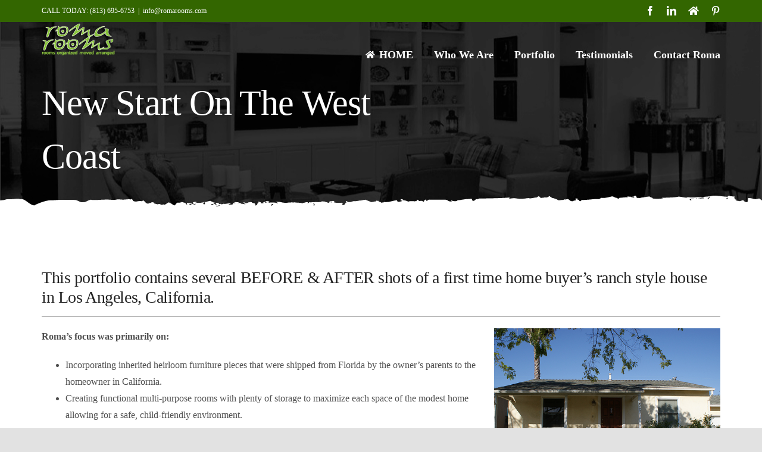

--- FILE ---
content_type: text/html; charset=UTF-8
request_url: https://romarooms.com/romarooms-portfolio/new-start-on-the-west-coast/
body_size: 21244
content:

<!DOCTYPE html>
<html class="avada-html-layout-wide avada-html-header-position-top avada-header-color-not-opaque" lang="en-US" prefix="og: http://ogp.me/ns# fb: http://ogp.me/ns/fb#">
<head>
	<meta http-equiv="X-UA-Compatible" content="IE=edge" />
	<meta http-equiv="Content-Type" content="text/html; charset=utf-8"/>
	<meta name="viewport" content="width=device-width, initial-scale=1" />
	<meta name='robots' content='index, follow, max-image-preview:large, max-snippet:-1, max-video-preview:-1' />
	<style>img:is([sizes="auto" i], [sizes^="auto," i]) { contain-intrinsic-size: 3000px 1500px }</style>
	
	<!-- This site is optimized with the Yoast SEO plugin v26.8 - https://yoast.com/product/yoast-seo-wordpress/ -->
	<title>New Start on the West Coast - Roma L Starkey</title>
	<link rel="canonical" href="https://romarooms.com/avada_portfolio/new-start-on-the-west-coast/" />
	<meta property="og:locale" content="en_US" />
	<meta property="og:type" content="article" />
	<meta property="og:title" content="New Start on the West Coast - Roma L Starkey" />
	<meta property="og:url" content="https://romarooms.com/avada_portfolio/new-start-on-the-west-coast/" />
	<meta property="og:site_name" content="Roma L Starkey" />
	<meta property="article:publisher" content="https://www.facebook.com/Romarooms-517735528299904/" />
	<meta property="article:modified_time" content="2022-05-01T09:44:37+00:00" />
	<meta property="og:image" content="https://romarooms.com/wp-content/uploads/2022/05/rr-westcoast-01.jpg" />
	<meta property="og:image:width" content="700" />
	<meta property="og:image:height" content="525" />
	<meta property="og:image:type" content="image/jpeg" />
	<meta name="twitter:card" content="summary_large_image" />
	<meta name="twitter:label1" content="Est. reading time" />
	<meta name="twitter:data1" content="16 minutes" />
	<script type="application/ld+json" class="yoast-schema-graph">{"@context":"https://schema.org","@graph":[{"@type":"WebPage","@id":"https://romarooms.com/avada_portfolio/new-start-on-the-west-coast/","url":"https://romarooms.com/avada_portfolio/new-start-on-the-west-coast/","name":"New Start on the West Coast - Roma L Starkey","isPartOf":{"@id":"https://romarooms.com/#website"},"primaryImageOfPage":{"@id":"https://romarooms.com/avada_portfolio/new-start-on-the-west-coast/#primaryimage"},"image":{"@id":"https://romarooms.com/avada_portfolio/new-start-on-the-west-coast/#primaryimage"},"thumbnailUrl":"https://romarooms.com/wp-content/uploads/2022/05/rr-westcoast-01.jpg","datePublished":"2014-04-22T09:31:14+00:00","dateModified":"2022-05-01T09:44:37+00:00","breadcrumb":{"@id":"https://romarooms.com/avada_portfolio/new-start-on-the-west-coast/#breadcrumb"},"inLanguage":"en-US","potentialAction":[{"@type":"ReadAction","target":["https://romarooms.com/avada_portfolio/new-start-on-the-west-coast/"]}]},{"@type":"ImageObject","inLanguage":"en-US","@id":"https://romarooms.com/avada_portfolio/new-start-on-the-west-coast/#primaryimage","url":"https://romarooms.com/wp-content/uploads/2022/05/rr-westcoast-01.jpg","contentUrl":"https://romarooms.com/wp-content/uploads/2022/05/rr-westcoast-01.jpg","width":700,"height":525,"caption":"SONY DSC"},{"@type":"BreadcrumbList","@id":"https://romarooms.com/avada_portfolio/new-start-on-the-west-coast/#breadcrumb","itemListElement":[{"@type":"ListItem","position":1,"name":"Home","item":"https://romarooms.com/"},{"@type":"ListItem","position":2,"name":"Portfolio","item":"https://romarooms.com/avada_portfolio/"},{"@type":"ListItem","position":3,"name":"New Start on the West Coast"}]},{"@type":"WebSite","@id":"https://romarooms.com/#website","url":"https://romarooms.com/","name":"Roma L Starkey","description":"rooms organized moved arranged","potentialAction":[{"@type":"SearchAction","target":{"@type":"EntryPoint","urlTemplate":"https://romarooms.com/?s={search_term_string}"},"query-input":{"@type":"PropertyValueSpecification","valueRequired":true,"valueName":"search_term_string"}}],"inLanguage":"en-US"}]}</script>
	<!-- / Yoast SEO plugin. -->


<link rel="alternate" type="application/rss+xml" title="Roma L Starkey &raquo; Feed" href="https://romarooms.com/feed/" />
<link rel="alternate" type="application/rss+xml" title="Roma L Starkey &raquo; Comments Feed" href="https://romarooms.com/comments/feed/" />
								<link rel="icon" href="https://romarooms.com/wp-content/uploads/2022/04/romarooms-fav.png" type="image/png" />
		
					<!-- Apple Touch Icon -->
						<link rel="apple-touch-icon" sizes="180x180" href="https://romarooms.com/wp-content/uploads/2022/04/romarooms-fav.png" type="image/png">
		
					<!-- Android Icon -->
						<link rel="icon" sizes="192x192" href="https://romarooms.com/wp-content/uploads/2022/04/romarooms-fav.png" type="image/png">
		
					<!-- MS Edge Icon -->
						<meta name="msapplication-TileImage" content="https://romarooms.com/wp-content/uploads/2022/04/romarooms-fav.png" type="image/png">
									<meta name="description" content="This portfolio contains several BEFORE &amp; AFTER shots of a first time home buyer&#039;s ranch style house in Los Angeles, California.   Roma&#039;s focus was primarily on:

	Incorporating inherited heirloom furniture pieces that were shipped from Florida by the owner&#039;s parents to the homeowner in California.
	Creating functional multi-purpose rooms with plenty of storage to maximize each space"/>
				
		<meta property="og:locale" content="en_US"/>
		<meta property="og:type" content="article"/>
		<meta property="og:site_name" content="Roma L Starkey"/>
		<meta property="og:title" content="New Start on the West Coast - Roma L Starkey"/>
				<meta property="og:description" content="This portfolio contains several BEFORE &amp; AFTER shots of a first time home buyer&#039;s ranch style house in Los Angeles, California.   Roma&#039;s focus was primarily on:

	Incorporating inherited heirloom furniture pieces that were shipped from Florida by the owner&#039;s parents to the homeowner in California.
	Creating functional multi-purpose rooms with plenty of storage to maximize each space"/>
				<meta property="og:url" content="https://romarooms.com/romarooms-portfolio/new-start-on-the-west-coast/"/>
													<meta property="article:modified_time" content="2022-05-01T09:44:37+00:00"/>
											<meta property="og:image" content="https://romarooms.com/wp-content/uploads/2022/05/rr-westcoast-01.jpg"/>
		<meta property="og:image:width" content="700"/>
		<meta property="og:image:height" content="525"/>
		<meta property="og:image:type" content="image/jpeg"/>
				<link rel='stylesheet' id='math-captcha-frontend-css' href='https://romarooms.com/wp-content/plugins/wp-math-captcha/css/frontend.css?ver=6.8.3' type='text/css' media='all' />
<link rel='stylesheet' id='wp-components-css' href='https://romarooms.com/wp-includes/css/dist/components/style.min.css?ver=6.8.3' type='text/css' media='all' />
<link rel='stylesheet' id='godaddy-styles-css' href='https://romarooms.com/wp-content/mu-plugins/vendor/wpex/godaddy-launch/includes/Dependencies/GoDaddy/Styles/build/latest.css?ver=2.0.2' type='text/css' media='all' />
<link rel='stylesheet' id='child-style-css' href='https://romarooms.com/wp-content/themes/Avada-Child-Theme/style.css?ver=6.8.3' type='text/css' media='all' />
<link rel='stylesheet' id='fusion-dynamic-css-css' href='https://romarooms.com/wp-content/uploads/fusion-styles/78e8eb91fa2845be8892b99bb77fa4fe.min.css?ver=3.14.2' type='text/css' media='all' />
<link rel="https://api.w.org/" href="https://romarooms.com/wp-json/" /><link rel="alternate" title="JSON" type="application/json" href="https://romarooms.com/wp-json/wp/v2/avada_portfolio/4228" /><link rel="EditURI" type="application/rsd+xml" title="RSD" href="https://romarooms.com/xmlrpc.php?rsd" />
<link rel='shortlink' href='https://romarooms.com/?p=4228' />
<link rel="alternate" title="oEmbed (JSON)" type="application/json+oembed" href="https://romarooms.com/wp-json/oembed/1.0/embed?url=https%3A%2F%2Fromarooms.com%2Fromarooms-portfolio%2Fnew-start-on-the-west-coast%2F" />
<link rel="alternate" title="oEmbed (XML)" type="text/xml+oembed" href="https://romarooms.com/wp-json/oembed/1.0/embed?url=https%3A%2F%2Fromarooms.com%2Fromarooms-portfolio%2Fnew-start-on-the-west-coast%2F&#038;format=xml" />
<style type="text/css" id="css-fb-visibility">@media screen and (max-width: 640px){.fusion-no-small-visibility{display:none !important;}body .sm-text-align-center{text-align:center !important;}body .sm-text-align-left{text-align:left !important;}body .sm-text-align-right{text-align:right !important;}body .sm-text-align-justify{text-align:justify !important;}body .sm-flex-align-center{justify-content:center !important;}body .sm-flex-align-flex-start{justify-content:flex-start !important;}body .sm-flex-align-flex-end{justify-content:flex-end !important;}body .sm-mx-auto{margin-left:auto !important;margin-right:auto !important;}body .sm-ml-auto{margin-left:auto !important;}body .sm-mr-auto{margin-right:auto !important;}body .fusion-absolute-position-small{position:absolute;width:100%;}.awb-sticky.awb-sticky-small{ position: sticky; top: var(--awb-sticky-offset,0); }}@media screen and (min-width: 641px) and (max-width: 1024px){.fusion-no-medium-visibility{display:none !important;}body .md-text-align-center{text-align:center !important;}body .md-text-align-left{text-align:left !important;}body .md-text-align-right{text-align:right !important;}body .md-text-align-justify{text-align:justify !important;}body .md-flex-align-center{justify-content:center !important;}body .md-flex-align-flex-start{justify-content:flex-start !important;}body .md-flex-align-flex-end{justify-content:flex-end !important;}body .md-mx-auto{margin-left:auto !important;margin-right:auto !important;}body .md-ml-auto{margin-left:auto !important;}body .md-mr-auto{margin-right:auto !important;}body .fusion-absolute-position-medium{position:absolute;width:100%;}.awb-sticky.awb-sticky-medium{ position: sticky; top: var(--awb-sticky-offset,0); }}@media screen and (min-width: 1025px){.fusion-no-large-visibility{display:none !important;}body .lg-text-align-center{text-align:center !important;}body .lg-text-align-left{text-align:left !important;}body .lg-text-align-right{text-align:right !important;}body .lg-text-align-justify{text-align:justify !important;}body .lg-flex-align-center{justify-content:center !important;}body .lg-flex-align-flex-start{justify-content:flex-start !important;}body .lg-flex-align-flex-end{justify-content:flex-end !important;}body .lg-mx-auto{margin-left:auto !important;margin-right:auto !important;}body .lg-ml-auto{margin-left:auto !important;}body .lg-mr-auto{margin-right:auto !important;}body .fusion-absolute-position-large{position:absolute;width:100%;}.awb-sticky.awb-sticky-large{ position: sticky; top: var(--awb-sticky-offset,0); }}</style><style type="text/css">.recentcomments a{display:inline !important;padding:0 !important;margin:0 !important;}</style>		<script type="text/javascript">
			var doc = document.documentElement;
			doc.setAttribute( 'data-useragent', navigator.userAgent );
		</script>
		
	</head>

<body class="wp-singular avada_portfolio-template-default single single-avada_portfolio postid-4228 single-format-standard wp-theme-Avada wp-child-theme-Avada-Child-Theme fusion-image-hovers fusion-pagination-sizing fusion-button_type-flat fusion-button_span-no fusion-button_gradient-linear avada-image-rollover-circle-no avada-image-rollover-no fusion-body ltr fusion-sticky-header no-tablet-sticky-header no-mobile-sticky-header no-mobile-slidingbar fusion-disable-outline fusion-sub-menu-fade mobile-logo-pos-left layout-wide-mode avada-has-boxed-modal-shadow- layout-scroll-offset-full avada-has-zero-margin-offset-top fusion-top-header menu-text-align-center mobile-menu-design-classic fusion-show-pagination-text fusion-header-layout-v3 avada-responsive avada-footer-fx-none avada-menu-highlight-style-bottombar fusion-search-form-clean fusion-main-menu-search-overlay fusion-avatar-circle avada-sticky-shrinkage avada-dropdown-styles avada-blog-layout-large avada-blog-archive-layout-large avada-header-shadow-no avada-menu-icon-position-left avada-has-breadcrumb-mobile-hidden avada-has-titlebar-hide avada-header-border-color-full-transparent avada-has-pagination-width_height avada-flyout-menu-direction-fade avada-ec-views-v1" data-awb-post-id="4228">
		<a class="skip-link screen-reader-text" href="#content">Skip to content</a>

	<div id="boxed-wrapper">
		
		<div id="wrapper" class="fusion-wrapper">
			<div id="home" style="position:relative;top:-1px;"></div>
							
					
			<header class="fusion-header-wrapper">
				<div class="fusion-header-v3 fusion-logo-alignment fusion-logo-left fusion-sticky-menu- fusion-sticky-logo- fusion-mobile-logo-  fusion-mobile-menu-design-classic">
					
<div class="fusion-secondary-header">
	<div class="fusion-row">
					<div class="fusion-alignleft">
				<div class="fusion-contact-info"><span class="fusion-contact-info-phone-number">CALL TODAY: (813) 695-6753</span><span class="fusion-header-separator">|</span><span class="fusion-contact-info-email-address"><a href="mailto:i&#110;f&#111;&#64;rom&#97;&#114;&#111;&#111;&#109;s&#46;c&#111;m">i&#110;f&#111;&#64;rom&#97;&#114;&#111;&#111;&#109;s&#46;c&#111;m</a></span></div>			</div>
							<div class="fusion-alignright">
				<div class="fusion-social-links-header"><div class="fusion-social-networks"><div class="fusion-social-networks-wrapper"><a  class="fusion-social-network-icon fusion-tooltip fusion-facebook awb-icon-facebook" style data-placement="bottom" data-title="Facebook" data-toggle="tooltip" title="Facebook" href="https://www.facebook.com/pages/Romarooms/517735528299904" target="_blank" rel="noreferrer"><span class="screen-reader-text">Facebook</span></a><a  class="fusion-social-network-icon fusion-tooltip fusion-linkedin awb-icon-linkedin" style data-placement="bottom" data-title="LinkedIn" data-toggle="tooltip" title="LinkedIn" href="http://www.linkedin.com/in/roma-starkey-2b3a16a" target="_blank" rel="noopener noreferrer"><span class="screen-reader-text">LinkedIn</span></a><a  class="awb-custom-icon fusion-social-network-icon fusion-tooltip fa-home fas" style="position:relative;" data-placement="bottom" data-title="Houzz" data-toggle="tooltip" title="Houzz" href="https://www.houzz.com/pro/romaro/__public" target="_blank" rel="noopener noreferrer"><span class="screen-reader-text">Houzz</span></a><a  class="fusion-social-network-icon fusion-tooltip fusion-pinterest awb-icon-pinterest" style data-placement="bottom" data-title="Pinterest" data-toggle="tooltip" title="Pinterest" href="https://pinterest.com/romarooms/" target="_blank" rel="noopener noreferrer"><span class="screen-reader-text">Pinterest</span></a></div></div></div>			</div>
			</div>
</div>
<div class="fusion-header-sticky-height"></div>
<div class="fusion-header">
	<div class="fusion-row">
					<div class="fusion-logo" data-margin-top="1%" data-margin-bottom="1%" data-margin-left="0px" data-margin-right="0px">
			<a class="fusion-logo-link"  href="https://romarooms.com/" >

						<!-- standard logo -->
			<img src="https://romarooms.com/wp-content/uploads/2022/04/romarooms-logo-2x.png" srcset="https://romarooms.com/wp-content/uploads/2022/04/romarooms-logo-2x.png 1x, https://romarooms.com/wp-content/uploads/2022/04/romarooms-logo-2x.png 2x" width="246" height="110" style="max-height:110px;height:auto;" alt="Roma L Starkey Logo" data-retina_logo_url="https://romarooms.com/wp-content/uploads/2022/04/romarooms-logo-2x.png" class="fusion-standard-logo" />

			
					</a>
		</div>		<nav class="fusion-main-menu" aria-label="Main Menu"><div class="fusion-overlay-search">		<form role="search" class="searchform fusion-search-form  fusion-search-form-clean" method="get" action="https://romarooms.com/">
			<div class="fusion-search-form-content">

				
				<div class="fusion-search-field search-field">
					<label><span class="screen-reader-text">Search for:</span>
													<input type="search" value="" name="s" class="s" placeholder="Search..." required aria-required="true" aria-label="Search..."/>
											</label>
				</div>
				<div class="fusion-search-button search-button">
					<input type="submit" class="fusion-search-submit searchsubmit" aria-label="Search" value="&#xf002;" />
									</div>

				
			</div>


			
		</form>
		<div class="fusion-search-spacer"></div><a href="#" role="button" aria-label="Close Search" class="fusion-close-search"></a></div><ul id="menu-main-menu" class="fusion-menu"><li  id="menu-item-899"  class="menu-item menu-item-type-post_type menu-item-object-page menu-item-home menu-item-899"  data-item-id="899"><a  href="https://romarooms.com/" class="fusion-flex-link fusion-bottombar-highlight"><span class="fusion-megamenu-icon"><i class="glyphicon fa-home fas" aria-hidden="true"></i></span><span class="menu-text">HOME</span></a></li><li  id="menu-item-3237"  class="menu-item menu-item-type-post_type menu-item-object-page menu-item-3237"  data-item-id="3237"><a  href="https://romarooms.com/who-we-are/" class="fusion-bottombar-highlight"><span class="menu-text">Who We Are</span></a></li><li  id="menu-item-79"  class="menu-item menu-item-type-post_type menu-item-object-page menu-item-79"  data-item-id="79"><a  href="https://romarooms.com/portfolio/" class="fusion-bottombar-highlight"><span class="menu-text">Portfolio</span></a></li><li  id="menu-item-3172"  class="menu-item menu-item-type-post_type menu-item-object-page menu-item-3172"  data-item-id="3172"><a  href="https://romarooms.com/testimonials/" class="fusion-bottombar-highlight"><span class="menu-text">Testimonials</span></a></li><li  id="menu-item-3069"  class="menu-item menu-item-type-post_type menu-item-object-page menu-item-3069"  data-item-id="3069"><a  href="https://romarooms.com/contact-roma/" class="fusion-bottombar-highlight"><span class="menu-text">Contact Roma</span></a></li></ul></nav>
<nav class="fusion-mobile-nav-holder fusion-mobile-menu-text-align-right" aria-label="Main Menu Mobile"></nav>

					</div>
</div>
				</div>
				<div class="fusion-clearfix"></div>
			</header>
								
							<div id="sliders-container" class="fusion-slider-visibility">
					</div>
				
					
							
			<section class="fusion-page-title-bar fusion-tb-page-title-bar"><div class="fusion-fullwidth fullwidth-box fusion-builder-row-1 fusion-flex-container fusion-parallax-none nonhundred-percent-fullwidth non-hundred-percent-height-scrolling" style="--awb-border-radius-top-left:0px;--awb-border-radius-top-right:0px;--awb-border-radius-bottom-right:0px;--awb-border-radius-bottom-left:0px;--awb-padding-top:10%;--awb-padding-top-small:25%;--awb-background-image:url(&quot;https://romarooms.com/wp-content/uploads/2022/04/rr-bg-home.jpg&quot;);--awb-background-size:cover;--awb-flex-wrap:wrap;" data-preload-img="https://romarooms.com/wp-content/uploads/2022/04/rr-bg-home.jpg" ><div class="fusion-builder-row fusion-row fusion-flex-align-items-stretch fusion-flex-content-wrap" style="max-width:1185.6px;margin-left: calc(-4% / 2 );margin-right: calc(-4% / 2 );"><div class="fusion-layout-column fusion_builder_column fusion-builder-column-0 fusion_builder_column_3_5 3_5 fusion-flex-column fusion-animated" style="--awb-bg-size:cover;--awb-width-large:60%;--awb-margin-top-large:0px;--awb-spacing-right-large:3.2%;--awb-margin-bottom-large:20px;--awb-spacing-left-large:3.2%;--awb-width-medium:50%;--awb-spacing-right-medium:3.84%;--awb-spacing-left-medium:3.84%;--awb-width-small:100%;--awb-spacing-right-small:1.92%;--awb-spacing-left-small:1.92%;" data-animationType="fadeInLeft" data-animationDuration="1.0" data-animationOffset="top-into-view"><div class="fusion-column-wrapper fusion-column-has-shadow fusion-flex-justify-content-center fusion-content-layout-column"><div class="fusion-title title fusion-title-1 fusion-sep-none fusion-title-text fusion-title-size-one" style="--awb-text-color:var(--awb-color1);--awb-margin-top:0px;--awb-margin-bottom:0px;--awb-font-size:var(--awb-typography1-font-size);"><h1 class="fusion-title-heading title-heading-left fusion-responsive-typography-calculated" style="font-family:var(--awb-typography1-font-family);font-weight:var(--awb-typography1-font-weight);font-style:var(--awb-typography1-font-style);margin:0;letter-spacing:var(--awb-typography1-letter-spacing);text-transform:capitalize;font-size:1em;--fontSize:60;line-height:var(--awb-typography1-line-height);">New Start on the West Coast</h1></div></div></div><div class="fusion-layout-column fusion_builder_column fusion-builder-column-1 fusion_builder_column_2_5 2_5 fusion-flex-column fusion-no-small-visibility fusion-animated" style="--awb-overflow:hidden;--awb-bg-size:cover;--awb-border-radius:20px 20px 20px 20px;--awb-width-large:40%;--awb-margin-top-large:0px;--awb-spacing-right-large:4.8%;--awb-margin-bottom-large:0px;--awb-spacing-left-large:4.8%;--awb-width-medium:50%;--awb-order-medium:0;--awb-spacing-right-medium:3.84%;--awb-spacing-left-medium:3.84%;--awb-width-small:100%;--awb-order-small:0;--awb-spacing-right-small:1.92%;--awb-spacing-left-small:1.92%;" data-animationType="fadeInRight" data-animationDuration="1.0" data-animationOffset="top-into-view"><div class="fusion-column-wrapper fusion-column-has-shadow fusion-flex-justify-content-flex-start fusion-content-layout-column"></div></div><div class="fusion-layout-column fusion_builder_column fusion-builder-column-2 fusion_builder_column_1_1 1_1 fusion-flex-column fusion-flex-align-self-flex-start fusion-column-no-min-height" style="--awb-bg-size:cover;--awb-width-large:100%;--awb-margin-top-large:0px;--awb-spacing-right-large:1.92%;--awb-margin-bottom-large:0px;--awb-spacing-left-large:1.92%;--awb-width-medium:100%;--awb-spacing-right-medium:1.92%;--awb-spacing-left-medium:1.92%;--awb-width-small:100%;--awb-spacing-right-small:1.92%;--awb-spacing-left-small:1.92%;"><div class="fusion-column-wrapper fusion-column-has-shadow fusion-flex-justify-content-flex-start fusion-content-layout-column"><div class="fusion-section-separator section-separator grunge fusion-section-separator-1" style="--awb-spacer-height:43px;--awb-bg-size:100% 100%;--awb-bg-size-medium:100% 100%;--awb-bg-size-small:100% 100%;"><div class="fusion-section-separator-svg fusion-section-separator-fullwidth"><div class="fusion-grunge-candy-sep fusion-section-separator-svg-bg" style="background-image:url( data:image/svg+xml;utf8,%3Csvg%20width%3D%221463%22%20viewBox%3D%220%200%201463%2043%22%20xmlns%3D%22http%3A%2F%2Fwww.w3.org%2F2000%2Fsvg%22%20preserveAspectRatio%3D%22none%22%20fill%3D%22rgba%28255%2C255%2C255%2C1%29%22%3E%3Cpath%20d%3D%22M0.0160014%2042.9619H1463V9L1457.65%205.68624L1452.32%206.83201C1447.24%206.98142%201439.58%204.30928%201438%205.1512C1433.07%204.10435%201438.68%2011.5292%201433.65%2011.7432C1428.04%2011.9815%201428.94%208.52022%201426%208.67669C1424.9%208.73524%201421.27%2010.3481%201420.5%2010.2118C1414.64%209.15693%201410.05%209.20837%201413.56%207.70523C1409.62%207.00464%201410.86%205.74478%201409.65%204.41831C1413.55%204.35269%201405.99%202.65169%201411.17%203.04943C1411.26%201.9087%201399.43%202.47479%201400.5%201.00093C1395.36%201.72474%201400.25%202.60021%201395.17%202.70216C1390.77%202.78595%201375.26%200.649608%201370.5%201.00091C1363.12%201.55512%201366.17%202.11766%201361.41%202.25294C1355.73%202.41244%201350.42%203.16048%201344.88%203.72276C1343.92%203.82371%201340.75%203.50774%201339.22%203.56427C1337.06%203.64402%201333.44%204.10435%201330.78%204.12051C1326.87%204.14675%201323.6%203.97514%201319.86%203.44111C1319.62%205.69835%201309.3%202.94444%201303.35%202.50531C1297.09%204.22145%201282.07%204.09123%201270.59%204.67674C1270.38%205.16634%201273.92%205.4167%201272.73%205.56711C1266.97%206.28789%201258%206.47465%201252.68%205.68623C1255.75%204.68784%201247.22%204.02561%201247.99%202.50531C1241.68%202.25899%201237.47%204.06902%201229.82%204.27092C1231.56%205.84977%201224.1%204.4607%201222.96%204.73832C1221.87%205.01088%201222.48%201.36761%201219.92%201.1435C1216.74%200.413638%201219.67%202.72134%201214.2%202.76475C1210.63%202.85964%201219.4%203.64604%201217.45%204.73832C1213.14%203.90548%201215.4%205.59942%201214.2%204.27092C1219.7%203.4179%201208.75%203.95899%201212.02%202.76475C1208.68%202.89901%201201.36%201.74112%201204.68%202.65775C1206.74%202.7587%201204.66%203.02722%201205.05%203.69147C1201.03%203.48149%201199.26%204.0246%201196.73%204.12151C1196.24%204.13968%201190.48%204.63636%201189.8%204.56065C1188.95%204.47181%201188.44%206.15868%201186.77%206.19098C1185.92%206.20713%201185.45%204.53137%201182.88%204.51522C1180.49%204.50714%201177.8%201.94504%201174.96%202.153C1168.35%203.80251%201160.67%205.47222%201154%204.56065C1153.76%205.12899%201151.2%206.66343%201149.57%206.73005C1143.29%206.17887%201128.95%208.2019%201118.19%208.20997C1115.62%208.20997%201116.05%2010.1533%201113.62%2010.229C1112.24%2010.2724%201111.45%207.18634%201108.04%207.4367C1107.58%207.47001%201110.31%205.46717%201108.04%205.68623C1099.45%206.52815%201108.44%207.28326%201105.2%208.87321C1100.4%209.22351%201098.78%2011.2314%201098%2010.229C1093.62%2010.4369%201093.53%206.4696%201088.71%206.82999C1086.88%206.82999%201087.4%207.67191%201085.89%207.78094C1083.71%207.72541%201088.12%206.58468%201085.05%206.82999C1081.2%208.65718%201079.27%207.96568%201072.47%208.87321C1070.87%207.82939%201063.6%204.99978%201059.77%204.70904C1059.6%205.4702%201059.03%202.85561%201056.09%202.6103C1056.85%20-0.156728%201046.52%206.23843%201050.38%204.04177C1039.75%203.99129%201047.77%204.38499%201038.19%204.70904C1037.95%205.61153%201036.86%202.30745%201034.98%202.6103C1034.83%201.55033%201036.67%202.09949%201033.23%202.153C1032.13%203.63797%201031.87%202.55781%201030.76%204.04177C1028.36%203.58446%201015.73%206.69977%201016.47%205.18149C1012.05%204.7262%201007.14%206.3101%201003.52%206.14353C990.194%206.79567%20991.325%203.83583%20977.99%206.19098C977.18%205.46178%20979.157%204.4355%20978.195%204.19521C960.339%205.27537%20940.466%205.62667%20920.017%205.76497C918.646%206.25155%20917.238%206.72702%20915.797%207.19038C912.741%205.56106%20912.67%209.83728%20908.269%209.77873C906.28%209.75349%20906.617%206.23843%20904.788%206.1506C905.205%206.1718%20900.835%206.58065%20899.232%206.60285C891.16%206.7038%20884.008%208.63295%20878.552%208.71472C877.061%2011.4343%20869.156%209.77469%20868.647%209.77873C868.647%209.77873%20866.695%208.4785%20866.361%208.71472C866.106%208.91315%20867.491%2010.6102%20867.212%2010.7408C865.367%2010.9508%20863.509%2010.7754%20861.706%2010.2209C858.833%208.90855%20858.487%207.82939%20854.912%207.77589C852.307%207.73652%20847.78%207.63355%20845.235%207.71431C839.45%207.89804%20826.826%207.66787%20823.433%207.61336C822.523%207.93753%20820.061%209.79074%20819.119%209.77873C818.015%209.73129%20818.715%207.54068%20817.899%207.57904C812.703%207.83242%20816.107%2011.6312%20811.524%2011.2486C811.432%2010.4874%20811.797%209.56977%20808.832%209.77873C802.901%209.51121%20808.181%2011.9441%20804.861%209.77873C803.185%209.34667%20801.857%207.03391%20800.45%208.08379C802.619%208.14335%20800.011%209.19726%20799.307%2010.229C794.116%2010.7125%20790.72%2010.023%20786.354%2010.229C784.432%2012.7719%20778.002%207.52352%20774.617%209.20231C775.385%209.20231%20773.831%207.11972%20772.257%207.20048C771.858%206.54531%20770.095%207.70321%20770.733%206.69573C767.852%206.96728%20769.863%208.2766%20769.21%209.35474C778.865%208.91864%20764.788%2012.3953%20763.114%2010.8013C763.175%209.99981%20761.85%209.33455%20762.201%208.63901C754.76%209.2013%20745.79%2012.6003%20737.588%2011.7432C737.338%2012.3126%20733.496%2012.6851%20731.873%2012.7527C729.938%2011.3051%20730.615%2011.4666%20726.365%2010.8013C726.475%2010.1805%20728.032%2010.3693%20727.682%209.58491C719.946%2011.402%20728.628%207.66484%20722.348%208.99334C720.556%2010.55%20725.2%208.28972%20723.414%209.84637C721.585%209.84031%20722.106%2010.6903%20720.594%2010.8013C719.156%2010.4864%20713.749%2012.1541%20712.591%2011.7432C712.362%2011.6625%20702.028%207.91924%20701.775%207.89501C698.019%207.56188%20695.374%209.47891%20689.584%209.21947C689.255%209.59399%20683.69%2010.2461%20682.345%2010.2512C674.78%209.7121%20676.459%2012.4731%20667.486%2011.7432C667.239%2012.3136%20667.204%2010.1825%20665.581%2010.2512C660.619%209.92914%20667.999%2012.9173%20663.782%2012.8637C662.944%2013.7117%20662.163%2016.7483%20659.105%2016.7907C657.042%2016.6897%20657.131%2015.9033%20656.743%2015.2431C661.866%2014.5213%20654.791%2014.5415%20656.057%2012.8637C650.723%2013.2675%20643.461%2013.1545%20641.198%2012.1026C642.459%2011.2536%20642.62%2010.7499%20639.674%209.72422C634.613%2010.3425%20638.541%2010.9325%20633.484%2010.2512C630.996%2011.4807%20634.798%2012.5861%20629.19%2013.1282C629.571%2011.8704%20625.964%2012.1187%20625.116%2011.6493C624.43%2011.2728%20624.177%2010.5621%20619.863%2010.7337C614.987%209.95135%20618.983%2011.8603%20615.672%2011.6493C609.223%2011.8189%20614.726%2011.6927%20609.577%2011.6493C605.75%2011.615%20598.921%2012.4256%20593.575%2012.1026C591.617%2013.1959%20595.404%2013.2837%20591.83%2013.3776C586.603%2012.9021%20591.585%2013.5512%20591.289%2012.1026C588.704%2012.0602%20585.593%2011.6392%20587.099%2012.2449C584.736%2012.5357%20586.845%2012.3893%20584.944%2012.8496C582.236%2012.6901%20582.169%2013.4876%20580.745%2013.7945C576.452%2012.4085%20572.211%2013.2898%20565.612%2012.2449C562.939%2012.4246%20564.463%2012.7022%20560.049%2012.2449C554.784%2012.9142%20557.422%2012.3116%20553.145%2012.6487C543.88%2014.3265%20537.365%2010.1977%20529.686%2011.5322C531.235%2012.3217%20535.041%2013.099%20532.329%2013.9712C530.441%2012.2308%20521.156%2012.0784%20515.788%2012.8971C515.524%2011.9794%20517.397%2011.8361%20517.265%2010.9669C514.769%2010.017%20507.827%209.69898%20510.257%2010.9669C512.136%2010.8256%20508.42%2011.832%20511.298%2012.0572C510.941%2012.9657%20513.264%2011.5282%20513.045%2012.3943C511.658%2012.3852%20511.382%2012.7769%20510.257%2012.8627C506.563%2012.8405%20511.402%2011.4807%20507.489%2011.5322C503.724%2013.3968%20503.466%2012.886%20506.727%2013.8854C501.189%2014.0065%20506.698%2013.4281%20500.528%2013.7723C502.373%2011.9956%20496.749%2010.448%20495.297%2011.3636L496.457%2012.2893C493.05%2013.2342%20495.459%2017.2096%20490.344%2017.5306C490.406%2016.832%20490.231%2013.9066%20488.081%2013.6915C481.461%2013.0273%20486.009%2011.8068%20481.582%2012.0572C481.441%2011.1547%20478.934%2012.4983%20477.092%2012.1672C475.787%2013.0071%20474.436%2013.8319%20470.103%2013.5805C470.168%2012.1288%20470.129%2012.572%20467.104%2012.1672C467.957%2014.0974%20469.378%2013.9813%20471.386%2015.5268C470%2015.5137%20464.42%2014.4194%20463.294%2014.5021C459.761%2013.4745%20465.329%2012.6528%20456.276%2013.4927C456.644%2012.8042%20458.596%2012.6911%20459.119%2012.0572C451.911%2012.3741%20452.004%2010.4742%20449.579%2012.9879C453.698%2013.1423%20450.966%2011.616%20452.128%2013.4654C449.503%2013.6673%20446.34%2012.4902%20447.674%2014.1226C447.657%2014.9221%20446.636%2014.8282%20446.912%2015.5268C446.313%2016.1325%20442.804%2016.0295%20440.435%2015.9922C435.273%2015.5742%20445.066%2014.6344%20442.425%2013.8904C437.737%2013.7279%20431.579%2015.3794%20429.006%2014.5021C427.634%2015.3976%20428.592%2015.1795%20424.434%2015.4703C422.224%2013.8288%20424.908%2015.1543%20420.229%2015.2038C418.786%2013.958%20423.285%2013.0212%20416.814%2012.9203C410.467%2013.0091%20418.468%2017.3277%20416.206%2018.0354C418.659%2018.32%20421.762%2016.4313%20422.893%2017.1592C421.014%2017.8365%20416.717%2019.7434%20414.909%2019.0449C419.717%2017.1793%20409.787%2014.7303%20409.269%2013.1979C411.204%2013.2423%20414.563%2013.1212%20412.059%2012.7295C407.716%2012.464%20409.76%2011.0133%20404.622%2010.4641C405.484%208.10799%20395.862%2012.1722%20391.371%2011.6261C388.999%2013.0828%20380.768%2013.6602%20375.668%2012.4831C375.077%2010.9527%20376.564%2012.2157%20377.192%2011.1224C373.495%2010.9748%20374.019%2011.6908%20370.334%2012.1147C371.553%2012.9697%20370.357%2014.9655%20372.62%2015.4703C372.673%2014.8353%20375.706%2014.3033%20375.984%2014.9211C373.156%2017.9213%20369.789%2014.2407%20366.359%2013.8914C363.083%2013.5583%20366.187%2013.8975%20362.333%2013.3554C362.671%2012.7497%20362.858%2013.3584%20359.32%2013.3554C358.244%2014.8282%20359.407%2015.1291%20359.32%2016.2688C357.92%2016.2348%20355.743%2012.5038%20354.367%2012.8446C352.026%2012.5216%20351.212%2012.1117%20349.364%2011.6261C346.652%2012.8059%20344.779%2012.6948%20341.925%2012.7659C338.786%2011.7826%20337.335%2017.0542%20334.705%2017.4014C331.3%2016.4131%20326.735%2011.9188%20322.695%2012.4831C323.353%2012.3903%20317.131%2016.2607%20315.472%2016.2688C312.576%2014.8716%20314.614%2016.1527%20309.517%2016.4394C309.624%2015.8226%20307.054%2015.7025%20306.709%2014.9211C302.356%2014.6546%20306.046%2015.8377%20301.271%2015.4198C301.628%2014.5042%20297.722%2015.2573%20297.947%2014.3901C293.603%2014.1297%20298.113%2012.6619%20292.978%2012.1127C289.076%2011.9986%20291.719%2013.1404%20286.517%2013.4715C284.694%2014.6718%20285.456%2013.9267%20283.346%2014.3366C280.875%2014.3194%20278.16%2011.2748%20276.595%209.9594C275.216%207.41951%20272.843%2011.4292%20270.135%209.9594C261.592%2010.3067%20262.142%2011.5847%20257.927%2010.4641C254.243%2010.5684%20255.608%206.85148%20251.94%206.37875C251.61%206.75428%20251.853%207.33272%20250.508%207.33979C246.029%206.48475%20241.316%207.64264%20236.657%207.73652C233.38%207.79507%20230.13%207.07732%20227.001%207.19038C224.072%207.29739%20221.515%208.06562%20218.657%208.10801C214.192%208.17262%20209.763%207.50232%20204.857%207.53462C195.735%207.5962%20186.181%208.49061%20178.537%208.34222C176.727%208.30689%20176.688%207.82233%20174.409%207.83747C169.952%207.85059%20163.074%2013.3211%20159.5%2011.7432C154.014%2013.4069%20150.056%208.10801%20142.588%208.11811C135.313%208.13325%20126.485%208.02826%20117.696%207.96164C111.427%207.91318%20104.317%208.82778%2096.9036%208.80154C87.1801%208.76621%2069.1759%2015.3824%2066%2017.4014C56.0517%2016.9108%2048.0438%205.18348%2040.0195%206.93091C31.9228%205.07647%2025.5946%207.65775%2013.3505%206.93091C13.2042%206.99553%2011.2153%207.39267%2011.0646%207.43566L8.64532%208.08076C8.13988%208.17632%207.60955%208.26448%207.05433%208.34524C5.94337%208.50575%204.73641%208.63598%203.45173%208.73895C2.35754%208.82678%201.19629%208.89037%200%208.94085L0.0160014%2042.9619ZM1397.27%204.41831C1397.65%205.54389%201396.95%206.27881%201395.75%206.83201C1391.1%206.97839%201396.5%205.97091%201394.7%205.1512C1397.18%205.10577%201394.65%204.50815%201397.27%204.41831ZM1355.86%202.70216C1358.3%203.14735%201357.6%204.07609%201362.4%203.72276C1362.6%204.78576%201362.9%205.2572%201359.89%205.1512C1360.6%205.54288%201361.29%205.9487%201361.19%206.61396C1355.63%206.64627%201359.93%205.29556%201360.88%204.12051C1360.01%203.62181%201355.4%203.65311%201355.86%202.70216ZM1336.36%205.48736C1342.15%207.10256%201345.03%204.26385%201350.26%204.12051C1352%205.52068%201352.1%205.3743%201348.69%205.48837C1346.24%205.5661%201335.03%206.87542%201336.35%205.48837L1336.36%205.48736ZM1326.97%207.20048C1326.89%208.9782%201328.63%207.78195%201326.5%208.8187C1320.52%207.97173%201327.24%205.37329%201333.56%205.95476L1326.97%207.20048ZM637.389%2012.2449C634.843%2012.8637%20637.448%2013.1121%20634.778%2012.1975C637.471%2010.5944%20631.898%2012.3913%20637.389%2012.2449ZM602.719%2014.2669C605.262%2015.2098%20603.695%2016.6019%20603.481%2017.8002C598.895%2017.4186%20606.434%2014.2669%20601.195%2015.2764C600.866%2013.5189%20600.364%2015.0614%20602.719%2014.2669ZM524.633%2015.0069C524.428%2016.2375%20521.788%2018.2029%20520.061%2017.5306C520.267%2016.299%20522.904%2014.3346%20524.633%2015.0069ZM410.559%2015.1432C407.496%2015.6813%20408.953%2017.3095%20405.003%2016.0164C406.458%2014.9019%20405.65%2015.0069%20410.559%2015.1432ZM391.357%2012.1147C395.32%2012.0461%20393.524%2013.9601%20392.812%2015.4703C388.845%2015.5359%20390.64%2013.6229%20391.354%2012.1127L391.357%2012.1147ZM366.318%2014.8646C367.367%2015.3047%20367.748%2015.968%20367.598%2016.8129C364.259%2016.9865%20367.02%2015.8912%20363.095%2016.2688C364.326%2015.5631%20362.86%2014.7586%20366.317%2014.8625L366.318%2014.8646Z%22%20fill%3D%22var%28--awb-color1%29%22%2F%3E%3C%2Fsvg%3E );height:43px;"></div></div><div class="fusion-section-separator-spacer fusion-section-separator-fullwidth"><div class="fusion-section-separator-spacer-height"></div></div></div></div></div></div></div>
</section>
						<main id="main" class="clearfix ">
				<div class="fusion-row" style="">
<section id="content" class=" portfolio-full" style="width: 100%;">
	
	
					<article id="post-4228" class="post-4228 avada_portfolio type-avada_portfolio status-publish format-standard has-post-thumbnail hentry portfolio_category-interior-arrangement portfolio_category-repurposing">

							
						<div class="project-content">
				<span class="entry-title rich-snippet-hidden">New Start on the West Coast</span><span class="vcard rich-snippet-hidden"><span class="fn"><a href="https://romarooms.com/author/roma/" title="Posts by Roma Starkey" rel="author">Roma Starkey</a></span></span><span class="updated rich-snippet-hidden">2022-05-01T09:44:37+00:00</span>				<div class="project-description post-content" style=" width:100%;">
										<div class="fusion-fullwidth fullwidth-box fusion-builder-row-2 fusion-flex-container nonhundred-percent-fullwidth non-hundred-percent-height-scrolling" style="--awb-border-radius-top-left:0px;--awb-border-radius-top-right:0px;--awb-border-radius-bottom-right:0px;--awb-border-radius-bottom-left:0px;--awb-padding-right:0px;--awb-padding-left:0px;--awb-flex-wrap:wrap;" ><div class="fusion-builder-row fusion-row fusion-flex-align-items-flex-start fusion-flex-content-wrap" style="max-width:calc( 1140px + 0px );margin-left: calc(-0px / 2 );margin-right: calc(-0px / 2 );"><div class="fusion-layout-column fusion_builder_column fusion-builder-column-3 fusion_builder_column_1_1 1_1 fusion-flex-column fusion-animated" style="--awb-bg-size:cover;--awb-width-large:100%;--awb-margin-top-large:10px;--awb-spacing-right-large:0px;--awb-margin-bottom-large:20px;--awb-spacing-left-large:0px;--awb-width-medium:100%;--awb-order-medium:0;--awb-spacing-right-medium:0px;--awb-spacing-left-medium:0px;--awb-width-small:100%;--awb-order-small:0;--awb-spacing-right-small:0px;--awb-spacing-left-small:0px;" data-animationType="fadeInUp" data-animationDuration="1.0" data-animationOffset="top-into-view"><div class="fusion-column-wrapper fusion-column-has-shadow fusion-flex-justify-content-flex-start fusion-content-layout-column"><div class="fusion-title title fusion-title-2 fusion-sep-none fusion-title-text fusion-title-size-three" style="--awb-text-color:var(--awb-color8);"><h3 class="fusion-title-heading title-heading-left fusion-responsive-typography-calculated" style="margin:0;text-transform:none;--fontSize:28;line-height:1.2;">This portfolio contains several BEFORE &#038; AFTER shots of a first time home buyer&#8217;s ranch style house in Los Angeles, California.</h3></div><div class="fusion-separator fusion-full-width-sep" style="align-self: center;margin-left: auto;margin-right: auto;margin-top:0px;margin-bottom:0px;width:100%;"><div class="fusion-separator-border sep-single sep-solid" style="--awb-height:20px;--awb-amount:20px;--awb-sep-color:var(--awb-color8);border-color:var(--awb-color8);border-top-width:1px;"></div></div></div></div><div class="fusion-layout-column fusion_builder_column fusion-builder-column-4 fusion_builder_column_2_3 2_3 fusion-flex-column fusion-animated" style="--awb-padding-right:15px;--awb-bg-size:cover;--awb-width-large:66.666666666667%;--awb-margin-top-large:0px;--awb-spacing-right-large:0px;--awb-margin-bottom-large:20px;--awb-spacing-left-large:0px;--awb-width-medium:100%;--awb-order-medium:0;--awb-spacing-right-medium:0px;--awb-spacing-left-medium:0px;--awb-width-small:100%;--awb-order-small:0;--awb-spacing-right-small:0px;--awb-spacing-left-small:0px;" data-animationType="fadeInUp" data-animationDuration="1.0" data-animationOffset="top-into-view"><div class="fusion-column-wrapper fusion-column-has-shadow fusion-flex-justify-content-flex-start fusion-content-layout-column"><div class="fusion-text fusion-text-1" style="--awb-text-transform:none;"><p><strong>Roma&#8217;s focus was primarily on:</strong></p>
<ul>
<li>Incorporating inherited heirloom furniture pieces that were shipped from Florida by the owner&#8217;s parents to the homeowner in California.</li>
<li>Creating functional multi-purpose rooms with plenty of storage to maximize each space of the modest home allowing for a safe, child-friendly environment.</li>
<li>Showcasing art &amp; family pictures in a tasteful &amp; cohesive manner to create a flow through the home while giving it a personal, unique look.</li>
</ul>
</div></div></div><div class="fusion-layout-column fusion_builder_column fusion-builder-column-5 fusion_builder_column_1_3 1_3 fusion-flex-column fusion-animated" style="--awb-bg-size:cover;--awb-width-large:33.333333333333%;--awb-margin-top-large:0px;--awb-spacing-right-large:0px;--awb-margin-bottom-large:20px;--awb-spacing-left-large:0px;--awb-width-medium:100%;--awb-spacing-right-medium:0px;--awb-spacing-left-medium:0px;--awb-width-small:100%;--awb-spacing-right-small:0px;--awb-spacing-left-small:0px;" data-animationType="fadeInLeft" data-animationDuration="1.0" data-animationOffset="top-into-view"><div class="fusion-column-wrapper fusion-column-has-shadow fusion-flex-justify-content-flex-start fusion-content-layout-column"><div class="awb-gallery-wrapper awb-gallery-wrapper-1 button-span-no"><div style="margin:-5px;--awb-bordersize:0px;" class="fusion-gallery fusion-gallery-container fusion-grid-1 fusion-columns-total-1 fusion-gallery-layout-masonry fusion-gallery-1"><div class="fusion-grid-column fusion-gallery-column fusion-gallery-column-1 hover-type-none fusion-grid-sizer"></div><div style="padding:5px;" class="fusion-grid-column fusion-gallery-column fusion-gallery-column-1 hover-type-none fusion-element-grid"><div class="fusion-gallery-image"><a href="https://romarooms.com/wp-content/uploads/2022/05/rr-westcoast-01.jpg" rel="noreferrer" data-rel="iLightbox[gallery_image_1]" class="fusion-lightbox" target="_self"><div style="padding-top:calc((100% + 10px) * 0.8 - 5px);background-position:;" class="fusion-masonry-element-container lazyload" data-bg="https://romarooms.com/wp-content/uploads/2022/05/rr-westcoast-01.jpg"><img fetchpriority="high" decoding="async" src="https://romarooms.com/wp-content/uploads/2022/05/rr-westcoast-01.jpg" data-orig-src="https://romarooms.com/wp-content/uploads/2022/05/rr-westcoast-01.jpg" width="700" height="525" alt="" title="SONY DSC" aria-label="SONY DSC" class="lazyload img-responsive wp-image-4232" srcset="data:image/svg+xml,%3Csvg%20xmlns%3D%27http%3A%2F%2Fwww.w3.org%2F2000%2Fsvg%27%20width%3D%27700%27%20height%3D%27525%27%20viewBox%3D%270%200%20700%20525%27%3E%3Crect%20width%3D%27700%27%20height%3D%27525%27%20fill-opacity%3D%220%22%2F%3E%3C%2Fsvg%3E" data-srcset="https://romarooms.com/wp-content/uploads/2022/05/rr-westcoast-01-200x150.jpg 200w, https://romarooms.com/wp-content/uploads/2022/05/rr-westcoast-01-400x300.jpg 400w, https://romarooms.com/wp-content/uploads/2022/05/rr-westcoast-01-600x450.jpg 600w, https://romarooms.com/wp-content/uploads/2022/05/rr-westcoast-01.jpg 700w" data-sizes="auto" data-orig-sizes="(min-width: 2200px) 100vw, (min-width: 640px) 1140px, " /></div></a></div></div></div></div></div></div><div class="fusion-layout-column fusion_builder_column fusion-builder-column-6 fusion_builder_column_1_4 1_4 fusion-flex-column fusion-animated" style="--awb-bg-size:cover;--awb-width-large:25%;--awb-margin-top-large:0px;--awb-spacing-right-large:3px;--awb-margin-bottom-large:20px;--awb-spacing-left-large:3px;--awb-width-medium:100%;--awb-order-medium:0;--awb-spacing-right-medium:0px;--awb-spacing-left-medium:0px;--awb-width-small:100%;--awb-order-small:0;--awb-spacing-right-small:0px;--awb-spacing-left-small:0px;" data-animationType="fadeInLeft" data-animationDuration="1.0" data-animationOffset="top-into-view"><div class="fusion-column-wrapper fusion-column-has-shadow fusion-flex-justify-content-flex-start fusion-content-layout-column"><div class="fusion-image-before-after-wrapper fusion-image-before-after-horizontal type-before-after hover-type-together fusion-image-before-after-wrapper-1" style="--awb-font-size:14px;--awb-bordersize:4px;--awb-accent-color-bg:hsla(var(--awb-color1-h),var(--awb-color1-s),var(--awb-color1-l),calc(var(--awb-color1-a) - 85%));--awb-transition-time:0.5s;"><div class="fusion-image-before-after-element fusion-image-before-after fusion-image-before-after-container fusion-image-before-after-1" data-offset="0.5" data-orientation="horizontal" data-move-with-handle-only="true" data-click-to-move="true"><img decoding="async" alt="Before" class="fusion-image-before-after-before lazyload" src="data:image/svg+xml,%3Csvg%20xmlns%3D%27http%3A%2F%2Fwww.w3.org%2F2000%2Fsvg%27%20width%3D%27700%27%20height%3D%27525%27%20viewBox%3D%270%200%20700%20525%27%3E%3Crect%20width%3D%27700%27%20height%3D%27525%27%20fill-opacity%3D%220%22%2F%3E%3C%2Fsvg%3E" width="700" height="525" data-orig-src="https://romarooms.com/wp-content/uploads/2022/05/rr-westcoast-02b.jpg"><img decoding="async" alt="Roma Touch" class="fusion-image-before-after-after lazyload" src="data:image/svg+xml,%3Csvg%20xmlns%3D%27http%3A%2F%2Fwww.w3.org%2F2000%2Fsvg%27%20width%3D%27700%27%20height%3D%27525%27%20viewBox%3D%270%200%20700%20525%27%3E%3Crect%20width%3D%27700%27%20height%3D%27525%27%20fill-opacity%3D%220%22%2F%3E%3C%2Fsvg%3E" width="700" height="525" data-orig-src="https://romarooms.com/wp-content/uploads/2022/05/rr-westcoast-02a.jpg"><div class="fusion-image-before-after-overlay before-after-overlay-image-centered"><div class="fusion-image-before-after-before-label" data-content="Before"></div><div class="fusion-image-before-after-after-label" data-content="Roma Touch"></div></div><div class="fusion-image-before-after-handle fusion-image-before-after-handle-default"><span class="fusion-image-before-after-left-arrow"></span><span class="fusion-image-before-after-right-arrow"></span></div></div></div></div></div><div class="fusion-layout-column fusion_builder_column fusion-builder-column-7 fusion_builder_column_1_4 1_4 fusion-flex-column fusion-animated" style="--awb-bg-size:cover;--awb-width-large:25%;--awb-margin-top-large:0px;--awb-spacing-right-large:3px;--awb-margin-bottom-large:20px;--awb-spacing-left-large:3px;--awb-width-medium:100%;--awb-order-medium:0;--awb-spacing-right-medium:0px;--awb-spacing-left-medium:0px;--awb-width-small:100%;--awb-order-small:0;--awb-spacing-right-small:0px;--awb-spacing-left-small:0px;" data-animationType="fadeInLeft" data-animationDuration="1.0" data-animationOffset="top-into-view"><div class="fusion-column-wrapper fusion-column-has-shadow fusion-flex-justify-content-flex-start fusion-content-layout-column"><div class="fusion-image-before-after-wrapper fusion-image-before-after-horizontal type-before-after hover-type-together fusion-image-before-after-wrapper-2" style="--awb-font-size:14px;--awb-bordersize:0px;--awb-accent-color-bg:hsla(var(--awb-color1-h),var(--awb-color1-s),var(--awb-color1-l),calc(var(--awb-color1-a) - 85%));--awb-transition-time:0.5s;"><div class="fusion-image-before-after-element fusion-image-before-after fusion-image-before-after-container fusion-image-before-after-2" data-offset="0.5" data-orientation="horizontal" data-move-with-handle-only="true" data-click-to-move="true"><img decoding="async" alt="Before" class="fusion-image-before-after-before lazyload" src="data:image/svg+xml,%3Csvg%20xmlns%3D%27http%3A%2F%2Fwww.w3.org%2F2000%2Fsvg%27%20width%3D%27700%27%20height%3D%27525%27%20viewBox%3D%270%200%20700%20525%27%3E%3Crect%20width%3D%27700%27%20height%3D%27525%27%20fill-opacity%3D%220%22%2F%3E%3C%2Fsvg%3E" width="700" height="525" data-orig-src="https://romarooms.com/wp-content/uploads/2022/05/rr-westcoast-03b.jpg"><img decoding="async" alt="Roma Touch" class="fusion-image-before-after-after lazyload" src="data:image/svg+xml,%3Csvg%20xmlns%3D%27http%3A%2F%2Fwww.w3.org%2F2000%2Fsvg%27%20width%3D%27700%27%20height%3D%27525%27%20viewBox%3D%270%200%20700%20525%27%3E%3Crect%20width%3D%27700%27%20height%3D%27525%27%20fill-opacity%3D%220%22%2F%3E%3C%2Fsvg%3E" width="700" height="525" data-orig-src="https://romarooms.com/wp-content/uploads/2022/05/rr-westcoast-03a.jpg"><div class="fusion-image-before-after-overlay before-after-overlay-image-centered"><div class="fusion-image-before-after-before-label" data-content="Before"></div><div class="fusion-image-before-after-after-label" data-content="Roma Touch"></div></div><div class="fusion-image-before-after-handle fusion-image-before-after-handle-default"><span class="fusion-image-before-after-left-arrow"></span><span class="fusion-image-before-after-right-arrow"></span></div></div></div></div></div><div class="fusion-layout-column fusion_builder_column fusion-builder-column-8 fusion_builder_column_1_4 1_4 fusion-flex-column fusion-animated" style="--awb-bg-size:cover;--awb-width-large:25%;--awb-margin-top-large:0px;--awb-spacing-right-large:3px;--awb-margin-bottom-large:20px;--awb-spacing-left-large:3px;--awb-width-medium:100%;--awb-order-medium:0;--awb-spacing-right-medium:0px;--awb-spacing-left-medium:0px;--awb-width-small:100%;--awb-order-small:0;--awb-spacing-right-small:0px;--awb-spacing-left-small:0px;" data-animationType="fadeInLeft" data-animationDuration="1.0" data-animationOffset="top-into-view"><div class="fusion-column-wrapper fusion-column-has-shadow fusion-flex-justify-content-flex-start fusion-content-layout-column"><div class="fusion-image-before-after-wrapper fusion-image-before-after-horizontal type-before-after hover-type-together fusion-image-before-after-wrapper-3" style="--awb-font-size:14px;--awb-bordersize:0px;--awb-accent-color-bg:hsla(var(--awb-color1-h),var(--awb-color1-s),var(--awb-color1-l),calc(var(--awb-color1-a) - 85%));--awb-transition-time:0.5s;"><div class="fusion-image-before-after-element fusion-image-before-after fusion-image-before-after-container fusion-image-before-after-3" data-offset="0.5" data-orientation="horizontal" data-move-with-handle-only="true" data-click-to-move="true"><img decoding="async" alt="Before" class="fusion-image-before-after-before lazyload" src="data:image/svg+xml,%3Csvg%20xmlns%3D%27http%3A%2F%2Fwww.w3.org%2F2000%2Fsvg%27%20width%3D%27700%27%20height%3D%27525%27%20viewBox%3D%270%200%20700%20525%27%3E%3Crect%20width%3D%27700%27%20height%3D%27525%27%20fill-opacity%3D%220%22%2F%3E%3C%2Fsvg%3E" width="700" height="525" data-orig-src="https://romarooms.com/wp-content/uploads/2022/05/rr-westcoast-04b.jpg"><img decoding="async" alt="Roma Touch" class="fusion-image-before-after-after lazyload" src="data:image/svg+xml,%3Csvg%20xmlns%3D%27http%3A%2F%2Fwww.w3.org%2F2000%2Fsvg%27%20width%3D%27700%27%20height%3D%27525%27%20viewBox%3D%270%200%20700%20525%27%3E%3Crect%20width%3D%27700%27%20height%3D%27525%27%20fill-opacity%3D%220%22%2F%3E%3C%2Fsvg%3E" width="700" height="525" data-orig-src="https://romarooms.com/wp-content/uploads/2022/05/rr-westcoast-04a.jpg"><div class="fusion-image-before-after-overlay before-after-overlay-image-centered"><div class="fusion-image-before-after-before-label" data-content="Before"></div><div class="fusion-image-before-after-after-label" data-content="Roma Touch"></div></div><div class="fusion-image-before-after-handle fusion-image-before-after-handle-default"><span class="fusion-image-before-after-left-arrow"></span><span class="fusion-image-before-after-right-arrow"></span></div></div></div></div></div><div class="fusion-layout-column fusion_builder_column fusion-builder-column-9 fusion_builder_column_1_4 1_4 fusion-flex-column fusion-animated" style="--awb-bg-size:cover;--awb-width-large:25%;--awb-margin-top-large:0px;--awb-spacing-right-large:3px;--awb-margin-bottom-large:20px;--awb-spacing-left-large:3px;--awb-width-medium:100%;--awb-order-medium:0;--awb-spacing-right-medium:0px;--awb-spacing-left-medium:0px;--awb-width-small:100%;--awb-order-small:0;--awb-spacing-right-small:0px;--awb-spacing-left-small:0px;" data-animationType="fadeInLeft" data-animationDuration="1.0" data-animationOffset="top-into-view"><div class="fusion-column-wrapper fusion-column-has-shadow fusion-flex-justify-content-flex-start fusion-content-layout-column"><div class="fusion-image-before-after-wrapper fusion-image-before-after-horizontal type-before-after hover-type-together fusion-image-before-after-wrapper-4" style="--awb-font-size:14px;--awb-bordersize:0px;--awb-accent-color-bg:hsla(var(--awb-color1-h),var(--awb-color1-s),var(--awb-color1-l),calc(var(--awb-color1-a) - 85%));--awb-transition-time:0.5s;"><div class="fusion-image-before-after-element fusion-image-before-after fusion-image-before-after-container fusion-image-before-after-4" data-offset="0.5" data-orientation="horizontal" data-move-with-handle-only="true" data-click-to-move="true"><img decoding="async" alt="Before" class="fusion-image-before-after-before lazyload" src="data:image/svg+xml,%3Csvg%20xmlns%3D%27http%3A%2F%2Fwww.w3.org%2F2000%2Fsvg%27%20width%3D%27700%27%20height%3D%27525%27%20viewBox%3D%270%200%20700%20525%27%3E%3Crect%20width%3D%27700%27%20height%3D%27525%27%20fill-opacity%3D%220%22%2F%3E%3C%2Fsvg%3E" width="700" height="525" data-orig-src="https://romarooms.com/wp-content/uploads/2022/05/rr-westcoast-05b.jpg"><img decoding="async" alt="Roma Touch" class="fusion-image-before-after-after lazyload" src="data:image/svg+xml,%3Csvg%20xmlns%3D%27http%3A%2F%2Fwww.w3.org%2F2000%2Fsvg%27%20width%3D%27700%27%20height%3D%27525%27%20viewBox%3D%270%200%20700%20525%27%3E%3Crect%20width%3D%27700%27%20height%3D%27525%27%20fill-opacity%3D%220%22%2F%3E%3C%2Fsvg%3E" width="700" height="525" data-orig-src="https://romarooms.com/wp-content/uploads/2022/05/rr-westcoast-05a.jpg"><div class="fusion-image-before-after-overlay before-after-overlay-image-centered"><div class="fusion-image-before-after-before-label" data-content="Before"></div><div class="fusion-image-before-after-after-label" data-content="Roma Touch"></div></div><div class="fusion-image-before-after-handle fusion-image-before-after-handle-default"><span class="fusion-image-before-after-left-arrow"></span><span class="fusion-image-before-after-right-arrow"></span></div></div></div></div></div></div></div>
									</div>

							</div>

			<div class="portfolio-sep"></div>
															<section class="related-posts single-related-posts">
				<div class="fusion-title fusion-title-size-two sep-none fusion-sep-none" style="margin-top:10px;margin-bottom:15px;">
				<h2 class="title-heading-left" style="margin:0;">
					Related Projects				</h2>
			</div>
			
	
	
	
					<div class="awb-carousel awb-swiper awb-swiper-carousel" data-imagesize="fixed" data-metacontent="no" data-autoplay="yes" data-touchscroll="no" data-columns="4" data-itemmargin="6px" data-itemwidth="180" data-scrollitems="1">
		<div class="swiper-wrapper">
																		<div class="swiper-slide">
					<div class="fusion-carousel-item-wrapper">
						<div  class="fusion-image-wrapper fusion-image-size-fixed" aria-haspopup="true">
							<a href="https://romarooms.com/romarooms-portfolio/turn-of-the-century/" aria-label="Turn of the Century">
								<img src="https://romarooms.com/wp-content/uploads/2022/06/rr-toc-01-500x383.jpg" srcset="https://romarooms.com/wp-content/uploads/2022/06/rr-toc-01-500x383.jpg 1x, https://romarooms.com/wp-content/uploads/2022/06/rr-toc-01-500x383@2x.jpg 2x" width="500" height="383" alt="Turn of the Century" />
				</a>
							</div>
											</div><!-- fusion-carousel-item-wrapper -->
				</div>
															<div class="swiper-slide">
					<div class="fusion-carousel-item-wrapper">
						<div  class="fusion-image-wrapper fusion-image-size-fixed" aria-haspopup="true">
							<a href="https://romarooms.com/romarooms-portfolio/senior-move-in/" aria-label="Senior Move In">
								<img src="https://romarooms.com/wp-content/uploads/2020/03/rr-SeniorMoveIn-01-500x383.jpg" srcset="https://romarooms.com/wp-content/uploads/2020/03/rr-SeniorMoveIn-01-500x383.jpg 1x, https://romarooms.com/wp-content/uploads/2020/03/rr-SeniorMoveIn-01-500x383@2x.jpg 2x" width="500" height="383" alt="Senior Move In" />
				</a>
							</div>
											</div><!-- fusion-carousel-item-wrapper -->
				</div>
															<div class="swiper-slide">
					<div class="fusion-carousel-item-wrapper">
						<div  class="fusion-image-wrapper fusion-image-size-fixed" aria-haspopup="true">
							<a href="https://romarooms.com/romarooms-portfolio/waterfront-move-in/" aria-label="Waterfront Move In">
								<img src="https://romarooms.com/wp-content/uploads/2020/03/rr-waterfront-01-500x383.jpg" srcset="https://romarooms.com/wp-content/uploads/2020/03/rr-waterfront-01-500x383.jpg 1x, https://romarooms.com/wp-content/uploads/2020/03/rr-waterfront-01-500x383@2x.jpg 2x" width="500" height="383" alt="Waterfront Move In" />
				</a>
							</div>
											</div><!-- fusion-carousel-item-wrapper -->
				</div>
															<div class="swiper-slide">
					<div class="fusion-carousel-item-wrapper">
						<div  class="fusion-image-wrapper fusion-image-size-fixed" aria-haspopup="true">
							<a href="https://romarooms.com/romarooms-portfolio/feminine-vintage/" aria-label="Feminine Vintage">
								<img src="https://romarooms.com/wp-content/uploads/2022/04/rr-feminine-02-500x383.jpg" srcset="https://romarooms.com/wp-content/uploads/2022/04/rr-feminine-02-500x383.jpg 1x, https://romarooms.com/wp-content/uploads/2022/04/rr-feminine-02-500x383@2x.jpg 2x" width="500" height="383" alt="Feminine Vintage" />
				</a>
							</div>
											</div><!-- fusion-carousel-item-wrapper -->
				</div>
															<div class="swiper-slide">
					<div class="fusion-carousel-item-wrapper">
						<div  class="fusion-image-wrapper fusion-image-size-fixed" aria-haspopup="true">
							<a href="https://romarooms.com/romarooms-portfolio/master-bedroom-refresh/" aria-label="Master Bedroom Refresh">
								<img src="https://romarooms.com/wp-content/uploads/2022/04/rr-masterrefresh-02-500x383.jpg" srcset="https://romarooms.com/wp-content/uploads/2022/04/rr-masterrefresh-02-500x383.jpg 1x, https://romarooms.com/wp-content/uploads/2022/04/rr-masterrefresh-02-500x383@2x.jpg 2x" width="500" height="383" alt="Master Bedroom Refresh" />
				</a>
							</div>
											</div><!-- fusion-carousel-item-wrapper -->
				</div>
															<div class="swiper-slide">
					<div class="fusion-carousel-item-wrapper">
						<div  class="fusion-image-wrapper fusion-image-size-fixed" aria-haspopup="true">
							<a href="https://romarooms.com/romarooms-portfolio/fabric-update/" aria-label="Fabric Update">
								<img src="https://romarooms.com/wp-content/uploads/2022/04/rr-fabric-05-500x383.jpg" srcset="https://romarooms.com/wp-content/uploads/2022/04/rr-fabric-05-500x383.jpg 1x, https://romarooms.com/wp-content/uploads/2022/04/rr-fabric-05-500x383@2x.jpg 2x" width="500" height="383" alt="Fabric Update" />
				</a>
							</div>
											</div><!-- fusion-carousel-item-wrapper -->
				</div>
															<div class="swiper-slide">
					<div class="fusion-carousel-item-wrapper">
						<div  class="fusion-image-wrapper fusion-image-size-fixed" aria-haspopup="true">
							<a href="https://romarooms.com/romarooms-portfolio/rearrange-for-resale/" aria-label="Rearrange for Resale">
								<img src="https://romarooms.com/wp-content/uploads/2022/04/rr-rearrange-01-500x383.jpg" srcset="https://romarooms.com/wp-content/uploads/2022/04/rr-rearrange-01-500x383.jpg 1x, https://romarooms.com/wp-content/uploads/2022/04/rr-rearrange-01-500x383@2x.jpg 2x" width="500" height="383" alt="Rearrange for Resale" />
				</a>
							</div>
											</div><!-- fusion-carousel-item-wrapper -->
				</div>
															<div class="swiper-slide">
					<div class="fusion-carousel-item-wrapper">
						<div  class="fusion-image-wrapper fusion-image-size-fixed" aria-haspopup="true">
							<a href="https://romarooms.com/romarooms-portfolio/model-home-magic/" aria-label="Model Home Magic">
								<img src="https://romarooms.com/wp-content/uploads/2022/04/rr-homemagic-01-500x383.jpg" srcset="https://romarooms.com/wp-content/uploads/2022/04/rr-homemagic-01-500x383.jpg 1x, https://romarooms.com/wp-content/uploads/2022/04/rr-homemagic-01-500x383@2x.jpg 2x" width="500" height="383" alt="Model Home Magic" />
				</a>
							</div>
											</div><!-- fusion-carousel-item-wrapper -->
				</div>
															<div class="swiper-slide">
					<div class="fusion-carousel-item-wrapper">
						<div  class="fusion-image-wrapper fusion-image-size-fixed" aria-haspopup="true">
							<a href="https://romarooms.com/romarooms-portfolio/lakeside-livin/" aria-label="Lakeside Livin&#8217;">
								<img src="https://romarooms.com/wp-content/uploads/2022/04/rr-lakeside-01-500x383.jpg" srcset="https://romarooms.com/wp-content/uploads/2022/04/rr-lakeside-01-500x383.jpg 1x, https://romarooms.com/wp-content/uploads/2022/04/rr-lakeside-01-500x383@2x.jpg 2x" width="500" height="383" alt="Lakeside Livin&#8217;" />
				</a>
							</div>
											</div><!-- fusion-carousel-item-wrapper -->
				</div>
															<div class="swiper-slide">
					<div class="fusion-carousel-item-wrapper">
						<div  class="fusion-image-wrapper fusion-image-size-fixed" aria-haspopup="true">
							<a href="https://romarooms.com/romarooms-portfolio/cozy-curated-cottage/" aria-label="Cozy Curated Cottage">
								<img src="https://romarooms.com/wp-content/uploads/2022/04/rr-cottage-04-500x383.jpg" srcset="https://romarooms.com/wp-content/uploads/2022/04/rr-cottage-04-500x383.jpg 1x, https://romarooms.com/wp-content/uploads/2022/04/rr-cottage-04-500x383@2x.jpg 2x" width="500" height="383" alt="Cozy Curated Cottage" />
				</a>
							</div>
											</div><!-- fusion-carousel-item-wrapper -->
				</div>
															<div class="swiper-slide">
					<div class="fusion-carousel-item-wrapper">
						<div  class="fusion-image-wrapper fusion-image-size-fixed" aria-haspopup="true">
							<a href="https://romarooms.com/romarooms-portfolio/1920s-bungalow-charm/" aria-label="1920&#8217;s Bungalow Charm">
								<img src="https://romarooms.com/wp-content/uploads/2022/04/rr-1920-01-500x383.jpg" srcset="https://romarooms.com/wp-content/uploads/2022/04/rr-1920-01-500x383.jpg 1x, https://romarooms.com/wp-content/uploads/2022/04/rr-1920-01-500x383@2x.jpg 2x" width="500" height="383" alt="1920&#8217;s Bungalow Charm" />
				</a>
							</div>
											</div><!-- fusion-carousel-item-wrapper -->
				</div>
															<div class="swiper-slide">
					<div class="fusion-carousel-item-wrapper">
						<div  class="fusion-image-wrapper fusion-image-size-fixed" aria-haspopup="true">
							<a href="https://romarooms.com/romarooms-portfolio/from-empty-great-room-to-cozy-family-room/" aria-label="From Empty Great Room to Cozy Family Room">
								<img src="https://romarooms.com/wp-content/uploads/2022/04/rr-greatroom-02a-500x383.jpg" srcset="https://romarooms.com/wp-content/uploads/2022/04/rr-greatroom-02a-500x383.jpg 1x, https://romarooms.com/wp-content/uploads/2022/04/rr-greatroom-02a-500x383@2x.jpg 2x" width="500" height="383" alt="From Empty Great Room to Cozy Family Room" />
				</a>
							</div>
											</div><!-- fusion-carousel-item-wrapper -->
				</div>
															<div class="swiper-slide">
					<div class="fusion-carousel-item-wrapper">
						<div  class="fusion-image-wrapper fusion-image-size-fixed" aria-haspopup="true">
							<a href="https://romarooms.com/romarooms-portfolio/diamond-in-the-rough/" aria-label="Diamond in the Rough">
								<img src="https://romarooms.com/wp-content/uploads/2022/04/rr-diamond-01-500x383.jpg" srcset="https://romarooms.com/wp-content/uploads/2022/04/rr-diamond-01-500x383.jpg 1x, https://romarooms.com/wp-content/uploads/2022/04/rr-diamond-01-500x383@2x.jpg 2x" width="500" height="383" alt="Diamond in the Rough" />
				</a>
							</div>
											</div><!-- fusion-carousel-item-wrapper -->
				</div>
															<div class="swiper-slide">
					<div class="fusion-carousel-item-wrapper">
						<div  class="fusion-image-wrapper fusion-image-size-fixed" aria-haspopup="true">
							<a href="https://romarooms.com/romarooms-portfolio/trinity-tweak-small-changes-matter-when-selling/" aria-label="Trinity Tweak &#8211; small changes matter when selling">
								<img src="https://romarooms.com/wp-content/uploads/2022/04/rr-trinity-01-500x383.jpg" srcset="https://romarooms.com/wp-content/uploads/2022/04/rr-trinity-01-500x383.jpg 1x, https://romarooms.com/wp-content/uploads/2022/04/rr-trinity-01-500x383@2x.jpg 2x" width="500" height="383" alt="Trinity Tweak &#8211; small changes matter when selling" />
				</a>
							</div>
											</div><!-- fusion-carousel-item-wrapper -->
				</div>
															<div class="swiper-slide">
					<div class="fusion-carousel-item-wrapper">
						<div  class="fusion-image-wrapper fusion-image-size-fixed" aria-haspopup="true">
							<a href="https://romarooms.com/romarooms-portfolio/renovated-with-class-creativity/" aria-label="Renovated with Class &#038; Creativity">
								<img src="https://romarooms.com/wp-content/uploads/2022/04/rr-class-01-500x383.jpg" srcset="https://romarooms.com/wp-content/uploads/2022/04/rr-class-01-500x383.jpg 1x, https://romarooms.com/wp-content/uploads/2022/04/rr-class-01-500x383@2x.jpg 2x" width="500" height="383" alt="Renovated with Class &#038; Creativity" />
				</a>
							</div>
											</div><!-- fusion-carousel-item-wrapper -->
				</div>
															<div class="swiper-slide">
					<div class="fusion-carousel-item-wrapper">
						<div  class="fusion-image-wrapper fusion-image-size-fixed" aria-haspopup="true">
							<a href="https://romarooms.com/romarooms-portfolio/custom-color-treatment/" aria-label="Custom Color Treatment">
								<img src="https://romarooms.com/wp-content/uploads/2022/05/rr-customcolor-01-500x383.jpg" srcset="https://romarooms.com/wp-content/uploads/2022/05/rr-customcolor-01-500x383.jpg 1x, https://romarooms.com/wp-content/uploads/2022/05/rr-customcolor-01-500x383@2x.jpg 2x" width="500" height="383" alt="Custom Color Treatment" />
				</a>
							</div>
											</div><!-- fusion-carousel-item-wrapper -->
				</div>
															<div class="swiper-slide">
					<div class="fusion-carousel-item-wrapper">
						<div  class="fusion-image-wrapper fusion-image-size-fixed" aria-haspopup="true">
							<a href="https://romarooms.com/romarooms-portfolio/key-west-style-condo/" aria-label="Key West Style Condo">
								<img src="https://romarooms.com/wp-content/uploads/2022/05/rr-keywest-01-500x383.jpg" srcset="https://romarooms.com/wp-content/uploads/2022/05/rr-keywest-01-500x383.jpg 1x, https://romarooms.com/wp-content/uploads/2022/05/rr-keywest-01-500x383@2x.jpg 2x" width="500" height="383" alt="Key West Style Condo" />
				</a>
							</div>
											</div><!-- fusion-carousel-item-wrapper -->
				</div>
															<div class="swiper-slide">
					<div class="fusion-carousel-item-wrapper">
						<div  class="fusion-image-wrapper fusion-image-size-fixed" aria-haspopup="true">
							<a href="https://romarooms.com/romarooms-portfolio/cottage-lot-double-transformation/" aria-label="Cottage Lot Double Transformation">
								<img src="https://romarooms.com/wp-content/uploads/2022/05/rr-cottagelot-01-500x383.jpg" srcset="https://romarooms.com/wp-content/uploads/2022/05/rr-cottagelot-01-500x383.jpg 1x, https://romarooms.com/wp-content/uploads/2022/05/rr-cottagelot-01-500x383@2x.jpg 2x" width="500" height="383" alt="Cottage Lot Double Transformation" />
				</a>
							</div>
											</div><!-- fusion-carousel-item-wrapper -->
				</div>
															<div class="swiper-slide">
					<div class="fusion-carousel-item-wrapper">
						<div  class="fusion-image-wrapper fusion-image-size-fixed" aria-haspopup="true">
							<a href="https://romarooms.com/romarooms-portfolio/suburban-makeover/" aria-label="Suburban Makeover">
								<img src="https://romarooms.com/wp-content/uploads/2022/05/rr-suburban-01-500x383.jpg" srcset="https://romarooms.com/wp-content/uploads/2022/05/rr-suburban-01-500x383.jpg 1x, https://romarooms.com/wp-content/uploads/2022/05/rr-suburban-01-500x383@2x.jpg 2x" width="500" height="383" alt="Suburban Makeover" />
				</a>
							</div>
											</div><!-- fusion-carousel-item-wrapper -->
				</div>
															<div class="swiper-slide">
					<div class="fusion-carousel-item-wrapper">
						<div  class="fusion-image-wrapper fusion-image-size-fixed" aria-haspopup="true">
							<a href="https://romarooms.com/romarooms-portfolio/shabby-chic-redefined/" aria-label="Shabby Chic Redefined">
								<img src="https://romarooms.com/wp-content/uploads/2022/05/rr-shabby-01-500x383.jpg" srcset="https://romarooms.com/wp-content/uploads/2022/05/rr-shabby-01-500x383.jpg 1x, https://romarooms.com/wp-content/uploads/2022/05/rr-shabby-01-500x383@2x.jpg 2x" width="500" height="383" alt="Shabby Chic Redefined" />
				</a>
							</div>
											</div><!-- fusion-carousel-item-wrapper -->
				</div>
															<div class="swiper-slide">
					<div class="fusion-carousel-item-wrapper">
						<div  class="fusion-image-wrapper fusion-image-size-fixed" aria-haspopup="true">
							<a href="https://romarooms.com/romarooms-portfolio/greek-order/" aria-label="Greek Order">
								<img src="https://romarooms.com/wp-content/uploads/2022/05/rr-greek-01-500x383.jpg" srcset="https://romarooms.com/wp-content/uploads/2022/05/rr-greek-01-500x383.jpg 1x, https://romarooms.com/wp-content/uploads/2022/05/rr-greek-01-500x383@2x.jpg 2x" width="500" height="383" alt="Greek Order" />
				</a>
							</div>
											</div><!-- fusion-carousel-item-wrapper -->
				</div>
															<div class="swiper-slide">
					<div class="fusion-carousel-item-wrapper">
						<div  class="fusion-image-wrapper fusion-image-size-fixed" aria-haspopup="true">
							<a href="https://romarooms.com/romarooms-portfolio/flip-this-house/" aria-label="Flip this House">
								<img src="https://romarooms.com/wp-content/uploads/2022/05/rr-flip-01-500x383.jpg" srcset="https://romarooms.com/wp-content/uploads/2022/05/rr-flip-01-500x383.jpg 1x, https://romarooms.com/wp-content/uploads/2022/05/rr-flip-01-500x383@2x.jpg 2x" width="500" height="383" alt="Flip this House" />
				</a>
							</div>
											</div><!-- fusion-carousel-item-wrapper -->
				</div>
															<div class="swiper-slide">
					<div class="fusion-carousel-item-wrapper">
						<div  class="fusion-image-wrapper fusion-image-size-fixed" aria-haspopup="true">
							<a href="https://romarooms.com/romarooms-portfolio/music-for-the-eyes/" aria-label="Music for the Eyes">
								<img src="https://romarooms.com/wp-content/uploads/2022/05/rr-music-01-500x383.jpg" srcset="https://romarooms.com/wp-content/uploads/2022/05/rr-music-01-500x383.jpg 1x, https://romarooms.com/wp-content/uploads/2022/05/rr-music-01-500x383@2x.jpg 2x" width="500" height="383" alt="Music for the Eyes" />
				</a>
							</div>
											</div><!-- fusion-carousel-item-wrapper -->
				</div>
															<div class="swiper-slide">
					<div class="fusion-carousel-item-wrapper">
						<div  class="fusion-image-wrapper fusion-image-size-fixed" aria-haspopup="true">
							<a href="https://romarooms.com/romarooms-portfolio/social-gathering-rooms/" aria-label="Social Gathering Rooms">
								<img src="https://romarooms.com/wp-content/uploads/2022/05/rr-social-01-500x383.jpeg" srcset="https://romarooms.com/wp-content/uploads/2022/05/rr-social-01-500x383.jpeg 1x, https://romarooms.com/wp-content/uploads/2022/05/rr-social-01-500x383@2x.jpeg 2x" width="500" height="383" alt="Social Gathering Rooms" />
				</a>
							</div>
											</div><!-- fusion-carousel-item-wrapper -->
				</div>
															<div class="swiper-slide">
					<div class="fusion-carousel-item-wrapper">
						<div  class="fusion-image-wrapper fusion-image-size-fixed" aria-haspopup="true">
							<a href="https://romarooms.com/romarooms-portfolio/persian-meets-western/" aria-label="Persian Meets Western">
								<img src="https://romarooms.com/wp-content/uploads/2022/05/rr-persian-01-500x383.jpg" srcset="https://romarooms.com/wp-content/uploads/2022/05/rr-persian-01-500x383.jpg 1x, https://romarooms.com/wp-content/uploads/2022/05/rr-persian-01-500x383@2x.jpg 2x" width="500" height="383" alt="Persian Meets Western" />
				</a>
							</div>
											</div><!-- fusion-carousel-item-wrapper -->
				</div>
															<div class="swiper-slide">
					<div class="fusion-carousel-item-wrapper">
						<div  class="fusion-image-wrapper fusion-image-size-fixed" aria-haspopup="true">
							<a href="https://romarooms.com/romarooms-portfolio/reupholstery-revelation/" aria-label="Reupholstery Revelation">
								<img src="https://romarooms.com/wp-content/uploads/2022/05/rr-reupholstery-01-500x383.jpg" srcset="https://romarooms.com/wp-content/uploads/2022/05/rr-reupholstery-01-500x383.jpg 1x, https://romarooms.com/wp-content/uploads/2022/05/rr-reupholstery-01-500x383@2x.jpg 2x" width="500" height="383" alt="Reupholstery Revelation" />
				</a>
							</div>
											</div><!-- fusion-carousel-item-wrapper -->
				</div>
															<div class="swiper-slide">
					<div class="fusion-carousel-item-wrapper">
						<div  class="fusion-image-wrapper fusion-image-size-fixed" aria-haspopup="true">
							<a href="https://romarooms.com/romarooms-portfolio/commercial-grade/" aria-label="Commercial Grade">
								<img src="https://romarooms.com/wp-content/uploads/2022/05/rr-commercial-01-500x383.jpg" srcset="https://romarooms.com/wp-content/uploads/2022/05/rr-commercial-01-500x383.jpg 1x, https://romarooms.com/wp-content/uploads/2022/05/rr-commercial-01-500x383@2x.jpg 2x" width="500" height="383" alt="Commercial Grade" />
				</a>
							</div>
											</div><!-- fusion-carousel-item-wrapper -->
				</div>
															<div class="swiper-slide">
					<div class="fusion-carousel-item-wrapper">
						<div  class="fusion-image-wrapper fusion-image-size-fixed" aria-haspopup="true">
							<a href="https://romarooms.com/romarooms-portfolio/chaos-to-clarity/" aria-label="Chaos to Clarity">
								<img src="https://romarooms.com/wp-content/uploads/2020/03/rr-chaos-01-500x383.jpg" srcset="https://romarooms.com/wp-content/uploads/2020/03/rr-chaos-01-500x383.jpg 1x, https://romarooms.com/wp-content/uploads/2020/03/rr-chaos-01-500x383@2x.jpg 2x" width="500" height="383" alt="Chaos to Clarity" />
				</a>
							</div>
											</div><!-- fusion-carousel-item-wrapper -->
				</div>
					</div><!-- swiper-wrapper -->
				<div class="awb-swiper-button awb-swiper-button-prev"><i class="awb-icon-angle-left"></i></div><div class="awb-swiper-button awb-swiper-button-next"><i class="awb-icon-angle-right"></i></div>	</div><!-- fusion-carousel -->
</section><!-- related-posts -->


																	</article>
	</section>
						
					</div>  <!-- fusion-row -->
				</main>  <!-- #main -->
				
				
								
					<div class="fusion-tb-footer fusion-footer"><div class="fusion-footer-widget-area fusion-widget-area"><div class="fusion-fullwidth fullwidth-box fusion-builder-row-3 fusion-flex-container fusion-parallax-none hundred-percent-fullwidth non-hundred-percent-height-scrolling lazyload" style="--awb-border-radius-top-left:0px;--awb-border-radius-top-right:0px;--awb-border-radius-bottom-right:0px;--awb-border-radius-bottom-left:0px;--awb-background-image:linear-gradient(0deg, hsla(var(--awb-color4-h),var(--awb-color4-s),var(--awb-color4-l),calc(var(--awb-color4-a) - 60%)) 0%,hsla(var(--awb-color2-h),var(--awb-color2-s),var(--awb-color2-l),calc(var(--awb-color2-a) - 60%)) 65%);;--awb-background-size:cover;--awb-flex-wrap:wrap;" data-bg="https://romarooms.com/wp-content/uploads/2022/04/rr-footer-bg.jpg" data-bg-gradient="linear-gradient(0deg, hsla(var(--awb-color4-h),var(--awb-color4-s),var(--awb-color4-l),calc(var(--awb-color4-a) - 60%)) 0%,hsla(var(--awb-color2-h),var(--awb-color2-s),var(--awb-color2-l),calc(var(--awb-color2-a) - 60%)) 65%)" ><div class="fusion-builder-row fusion-row fusion-flex-align-items-flex-start fusion-flex-content-wrap" style="width:104% !important;max-width:104% !important;margin-left: calc(-4% / 2 );margin-right: calc(-4% / 2 );"><div class="fusion-layout-column fusion_builder_column fusion-builder-column-10 fusion_builder_column_1_1 1_1 fusion-flex-column" style="--awb-bg-size:cover;--awb-width-large:100%;--awb-margin-top-large:0px;--awb-spacing-right-large:1.92%;--awb-margin-bottom-large:0px;--awb-spacing-left-large:1.92%;--awb-width-medium:100%;--awb-spacing-right-medium:1.92%;--awb-spacing-left-medium:1.92%;--awb-width-small:100%;--awb-spacing-right-small:1.92%;--awb-spacing-left-small:1.92%;"><div class="fusion-column-wrapper fusion-column-has-shadow fusion-flex-justify-content-flex-start fusion-content-layout-column"><div class="fusion-section-separator section-separator squares fusion-section-separator-2" style="--awb-spacer-height:140px;--awb-bg-size:100% 100%;--awb-bg-size-medium:100% 100%;--awb-bg-size-small:100% 100%;"><div class="fusion-section-separator-svg fusion-section-separator-fullwidth"><div class="fusion-squares-candy-sep fusion-section-separator-svg-bg" style="background-image:url( data:image/svg+xml;utf8,%3Csvg%20xmlns%3D%22http%3A%2F%2Fwww.w3.org%2F2000%2Fsvg%22%20version%3D%221.1%22%20width%3D%22100%25%22%20viewBox%3D%220%200%202463%20360%22%20preserveAspectRatio%3D%22none%22%20fill%3D%22rgba%28255%2C255%2C255%2C1%29%22%3E%3Cg%20clip-path%3D%22url%28%23clip0%29%22%3E%0A%09%09%09%09%09%09%09%09%09%09%09%09%09%3Cpath%20d%3D%22M-0.628906%20314.356L76.3711%20238.263L153.371%20314.356L230.371%20238.263L307.371%20314.356L384.371%20238.263L461.371%20314.356L538.371%20238.263L615.371%20314.356L692.371%20238.263L769.371%20314.356L846.371%20238.263L923.371%20314.356L1000.37%20238.263L1077.37%20314.356L1154.37%20238.263L1231.37%20314.356L1308.37%20238.263L1385.37%20314.356L1462.37%20238.263L1539.37%20314.356L1616.37%20238.263L1693.37%20314.356L1770.37%20238.263L1847.37%20314.356L1924.37%20238.263L2001.37%20314.356L2078.37%20238.263L2155.37%20314.356L2232.37%20238.263L2309.37%20314.356L2386.37%20238.263L2463.37%20314.356V360.263H1847.37H1231.37H615.371H-0.628906V314.356Z%22%20fill%3D%22var%28--awb-color1%29%22%2F%3E%0A%09%09%09%09%09%09%09%09%09%09%09%09%09%3Cpath%20d%3D%22M222.668%20231.224L153.5%20162.001L84.332%20231.224L153.5%20300.446L222.668%20231.224Z%22%20fill%3D%22var%28--awb-color1%29%22%20fill-opacity%3D%220.5%22%2F%3E%0A%09%09%09%09%09%09%09%09%09%09%09%09%09%3Cpath%20d%3D%22M1454.67%20231.224L1385.5%20162.001L1316.33%20231.224L1385.5%20300.446L1454.67%20231.224Z%22%20fill%3D%22var%28--awb-color1%29%22%20fill-opacity%3D%220.5%22%2F%3E%0A%09%09%09%09%09%09%09%09%09%09%09%09%09%3Cpath%20d%3D%22M838.668%20231.224L769.5%20162.001L700.332%20231.224L769.5%20300.446L838.668%20231.224Z%22%20fill%3D%22var%28--awb-color1%29%22%20fill-opacity%3D%220.5%22%2F%3E%0A%09%09%09%09%09%09%09%09%09%09%09%09%09%3Cpath%20d%3D%22M2070.67%20231.224L2001.5%20162.001L1932.33%20231.224L2001.5%20300.446L2070.67%20231.224Z%22%20fill%3D%22var%28--awb-color1%29%22%20fill-opacity%3D%220.5%22%2F%3E%0A%09%09%09%09%09%09%09%09%09%09%09%09%09%3Cpath%20d%3D%22M145.669%20156.223L76.5003%2087.001L7.33203%20156.223L76.5003%20225.446L145.669%20156.223Z%22%20fill%3D%22var%28--awb-color1%29%22%2F%3E%0A%09%09%09%09%09%09%09%09%09%09%09%09%09%3Cpath%20d%3D%22M1377.67%20156.223L1308.5%2087.001L1239.33%20156.223L1308.5%20225.446L1377.67%20156.223Z%22%20fill%3D%22var%28--awb-color1%29%22%2F%3E%0A%09%09%09%09%09%09%09%09%09%09%09%09%09%3Cpath%20d%3D%22M761.669%20156.223L692.5%2087.001L623.332%20156.223L692.5%20225.446L761.669%20156.223Z%22%20fill%3D%22var%28--awb-color1%29%22%2F%3E%0A%09%09%09%09%09%09%09%09%09%09%09%09%09%3Cpath%20d%3D%22M1993.67%20156.223L1924.5%2087.001L1855.33%20156.223L1924.5%20225.446L1993.67%20156.223Z%22%20fill%3D%22var%28--awb-color1%29%22%2F%3E%0A%09%09%09%09%09%09%09%09%09%09%09%09%09%3Cpath%20d%3D%22M684.669%20231.223L615.5%20162.001L546.332%20231.223L615.5%20300.446L684.669%20231.223Z%22%20fill%3D%22var%28--awb-color1%29%22%2F%3E%0A%09%09%09%09%09%09%09%09%09%09%09%09%09%3Cpath%20d%3D%22M1916.67%20231.223L1847.5%20162.001L1778.33%20231.223L1847.5%20300.446L1916.67%20231.223Z%22%20fill%3D%22var%28--awb-color1%29%22%2F%3E%0A%09%09%09%09%09%09%09%09%09%09%09%09%09%3Cpath%20d%3D%22M184.614%2096.8333L152.807%2065.001L121%2096.8333L152.807%20128.665L184.614%2096.8333Z%22%20fill%3D%22var%28--awb-color1%29%22%2F%3E%0A%09%09%09%09%09%09%09%09%09%09%09%09%09%3Cpath%20d%3D%22M1416.61%2096.8333L1384.81%2065.001L1353%2096.8333L1384.81%20128.665L1416.61%2096.8333Z%22%20fill%3D%22var%28--awb-color1%29%22%2F%3E%0A%09%09%09%09%09%09%09%09%09%09%09%09%09%3Cpath%20d%3D%22M1263.61%2096.8333L1231.81%2065.001L1200%2096.8333L1231.81%20128.665L1263.61%2096.8333Z%22%20fill%3D%22var%28--awb-color1%29%22%2F%3E%0A%09%09%09%09%09%09%09%09%09%09%09%09%09%3Cpath%20d%3D%22M800.614%2096.8333L768.807%2065.001L737%2096.8333L768.807%20128.665L800.614%2096.8333Z%22%20fill%3D%22var%28--awb-color1%29%22%2F%3E%0A%09%09%09%09%09%09%09%09%09%09%09%09%09%3Cpath%20d%3D%22M2032.61%2096.8333L2000.81%2065.001L1969%2096.8333L2000.81%20128.665L2032.61%2096.8333Z%22%20fill%3D%22var%28--awb-color1%29%22%2F%3E%0A%09%09%09%09%09%09%09%09%09%09%09%09%09%3Cpath%20d%3D%22M647.614%2096.8333L615.807%2065.001L584%2096.8333L615.807%20128.665L647.614%2096.8333Z%22%20fill%3D%22var%28--awb-color1%29%22%2F%3E%0A%09%09%09%09%09%09%09%09%09%09%09%09%09%3Cpath%20d%3D%22M1879.61%2096.8333L1847.81%2065.001L1816%2096.8333L1847.81%20128.665L1879.61%2096.8333Z%22%20fill%3D%22var%28--awb-color1%29%22%2F%3E%0A%09%09%09%09%09%09%09%09%09%09%09%09%09%3Cpath%20d%3D%22M338.614%2096.8333L306.807%2065.001L275%2096.8333L306.807%20128.665L338.614%2096.8333Z%22%20fill%3D%22var%28--awb-color1%29%22%2F%3E%0A%09%09%09%09%09%09%09%09%09%09%09%09%09%3Cpath%20d%3D%22M1570.61%2096.8333L1538.81%2065.001L1507%2096.8333L1538.81%20128.665L1570.61%2096.8333Z%22%20fill%3D%22var%28--awb-color1%29%22%2F%3E%0A%09%09%09%09%09%09%09%09%09%09%09%09%09%3Cpath%20d%3D%22M954.614%2096.8333L922.807%2065.001L891%2096.8333L922.807%20128.665L954.614%2096.8333Z%22%20fill%3D%22var%28--awb-color1%29%22%2F%3E%0A%09%09%09%09%09%09%09%09%09%09%09%09%09%3Cpath%20d%3D%22M2186.61%2096.8333L2154.81%2065.001L2123%2096.8333L2154.81%20128.665L2186.61%2096.8333Z%22%20fill%3D%22var%28--awb-color1%29%22%2F%3E%0A%09%09%09%09%09%09%09%09%09%09%09%09%09%3Cpath%20d%3D%22M492.614%2096.8333L460.807%2065.001L429%2096.8333L460.807%20128.665L492.614%2096.8333Z%22%20fill%3D%22var%28--awb-color1%29%22%2F%3E%0A%09%09%09%09%09%09%09%09%09%09%09%09%09%3Cpath%20d%3D%22M1724.61%2096.8333L1692.81%2065.001L1661%2096.8333L1692.81%20128.665L1724.61%2096.8333Z%22%20fill%3D%22var%28--awb-color1%29%22%2F%3E%0A%09%09%09%09%09%09%09%09%09%09%09%09%09%3Cpath%20d%3D%22M1108.61%2096.8333L1076.81%2065.001L1045%2096.8333L1076.81%20128.665L1108.61%2096.8333Z%22%20fill%3D%22var%28--awb-color1%29%22%2F%3E%0A%09%09%09%09%09%09%09%09%09%09%09%09%09%3Cpath%20d%3D%22M2340.61%2096.8333L2308.81%2065.001L2277%2096.8333L2308.81%20128.665L2340.61%2096.8333Z%22%20fill%3D%22var%28--awb-color1%29%22%2F%3E%0A%09%09%09%09%09%09%09%09%09%09%09%09%09%3Cpath%20d%3D%22M213.785%2059.6856L196.114%2042.001L178.443%2059.6856L196.114%2077.3702L213.785%2059.6856Z%22%20fill%3D%22var%28--awb-color1%29%22%20fill-opacity%3D%220.5%22%2F%3E%0A%09%09%09%09%09%09%09%09%09%09%09%09%09%3Cpath%20d%3D%22M1445.79%2059.6856L1428.11%2042.001L1410.44%2059.6856L1428.11%2077.3702L1445.79%2059.6856Z%22%20fill%3D%22var%28--awb-color1%29%22%20fill-opacity%3D%220.5%22%2F%3E%0A%09%09%09%09%09%09%09%09%09%09%09%09%09%3Cpath%20d%3D%22M829.785%2059.6856L812.114%2042.001L794.443%2059.6856L812.114%2077.3702L829.785%2059.6856Z%22%20fill%3D%22var%28--awb-color1%29%22%20fill-opacity%3D%220.5%22%2F%3E%0A%09%09%09%09%09%09%09%09%09%09%09%09%09%3Cpath%20d%3D%22M2061.79%2059.6856L2044.11%2042.001L2026.44%2059.6856L2044.11%2077.3702L2061.79%2059.6856Z%22%20fill%3D%22var%28--awb-color1%29%22%20fill-opacity%3D%220.5%22%2F%3E%0A%09%09%09%09%09%09%09%09%09%09%09%09%09%3Cpath%20d%3D%22M367.785%2059.6856L350.114%2042.001L332.443%2059.6856L350.114%2077.3702L367.785%2059.6856Z%22%20fill%3D%22var%28--awb-color1%29%22%20fill-opacity%3D%220.5%22%2F%3E%0A%09%09%09%09%09%09%09%09%09%09%09%09%09%3Cpath%20d%3D%22M1599.79%2059.6856L1582.11%2042.001L1564.44%2059.6856L1582.11%2077.3702L1599.79%2059.6856Z%22%20fill%3D%22var%28--awb-color1%29%22%20fill-opacity%3D%220.5%22%2F%3E%0A%09%09%09%09%09%09%09%09%09%09%09%09%09%3Cpath%20d%3D%22M983.785%2059.6856L966.114%2042.001L948.443%2059.6856L966.114%2077.3702L983.785%2059.6856Z%22%20fill%3D%22var%28--awb-color1%29%22%20fill-opacity%3D%220.5%22%2F%3E%0A%09%09%09%09%09%09%09%09%09%09%09%09%09%3Cpath%20d%3D%22M2215.79%2059.6856L2198.11%2042.001L2180.44%2059.6856L2198.11%2077.3702L2215.79%2059.6856Z%22%20fill%3D%22var%28--awb-color1%29%22%20fill-opacity%3D%220.5%22%2F%3E%0A%09%09%09%09%09%09%09%09%09%09%09%09%09%3Cpath%20d%3D%22M521.785%2059.6856L504.114%2042.001L486.443%2059.6856L504.114%2077.3702L521.785%2059.6856Z%22%20fill%3D%22var%28--awb-color1%29%22%20fill-opacity%3D%220.5%22%2F%3E%0A%09%09%09%09%09%09%09%09%09%09%09%09%09%3Cpath%20d%3D%22M1753.79%2059.6856L1736.11%2042.001L1718.44%2059.6856L1736.11%2077.3702L1753.79%2059.6856Z%22%20fill%3D%22var%28--awb-color1%29%22%20fill-opacity%3D%220.5%22%2F%3E%0A%09%09%09%09%09%09%09%09%09%09%09%09%09%3Cpath%20d%3D%22M1137.79%2059.6856L1120.11%2042.001L1102.44%2059.6856L1120.11%2077.3702L1137.79%2059.6856Z%22%20fill%3D%22var%28--awb-color1%29%22%20fill-opacity%3D%220.5%22%2F%3E%0A%09%09%09%09%09%09%09%09%09%09%09%09%09%3Cpath%20d%3D%22M2369.79%2059.6856L2352.11%2042.001L2334.44%2059.6856L2352.11%2077.3702L2369.79%2059.6856Z%22%20fill%3D%22var%28--awb-color1%29%22%20fill-opacity%3D%220.5%22%2F%3E%0A%09%09%09%09%09%09%09%09%09%09%09%09%09%3Cpath%20d%3D%22M124.094%2059.6856L106.423%2042.001L88.752%2059.6856L106.423%2077.3702L124.094%2059.6856Z%22%20fill%3D%22var%28--awb-color1%29%22%2F%3E%0A%09%09%09%09%09%09%09%09%09%09%09%09%09%3Cpath%20d%3D%22M1356.09%2059.6856L1338.42%2042.001L1320.75%2059.6856L1338.42%2077.3702L1356.09%2059.6856Z%22%20fill%3D%22var%28--awb-color1%29%22%2F%3E%0A%09%09%09%09%09%09%09%09%09%09%09%09%09%3Cpath%20d%3D%22M740.094%2059.6856L722.423%2042.001L704.752%2059.6856L722.423%2077.3702L740.094%2059.6856Z%22%20fill%3D%22var%28--awb-color1%29%22%2F%3E%0A%09%09%09%09%09%09%09%09%09%09%09%09%09%3Cpath%20d%3D%22M1972.09%2059.6856L1954.42%2042.001L1936.75%2059.6856L1954.42%2077.3702L1972.09%2059.6856Z%22%20fill%3D%22var%28--awb-color1%29%22%2F%3E%0A%09%09%09%09%09%09%09%09%09%09%09%09%09%3Cpath%20d%3D%22M278.094%2059.6856L260.423%2042.001L242.752%2059.6856L260.423%2077.3702L278.094%2059.6856Z%22%20fill%3D%22var%28--awb-color1%29%22%2F%3E%0A%09%09%09%09%09%09%09%09%09%09%09%09%09%3Cpath%20d%3D%22M1510.09%2059.6856L1492.42%2042.001L1474.75%2059.6856L1492.42%2077.3702L1510.09%2059.6856Z%22%20fill%3D%22var%28--awb-color1%29%22%2F%3E%0A%09%09%09%09%09%09%09%09%09%09%09%09%09%3Cpath%20d%3D%22M894.094%2059.6856L876.423%2042.001L858.752%2059.6856L876.423%2077.3702L894.094%2059.6856Z%22%20fill%3D%22var%28--awb-color1%29%22%2F%3E%0A%09%09%09%09%09%09%09%09%09%09%09%09%09%3Cpath%20d%3D%22M2126.09%2059.6856L2108.42%2042.001L2090.75%2059.6856L2108.42%2077.3702L2126.09%2059.6856Z%22%20fill%3D%22var%28--awb-color1%29%22%2F%3E%0A%09%09%09%09%09%09%09%09%09%09%09%09%09%3Cpath%20d%3D%22M432.094%2059.6856L414.423%2042.001L396.752%2059.6856L414.423%2077.3702L432.094%2059.6856Z%22%20fill%3D%22var%28--awb-color1%29%22%2F%3E%0A%09%09%09%09%09%09%09%09%09%09%09%09%09%3Cpath%20d%3D%22M1664.09%2059.6856L1646.42%2042.001L1628.75%2059.6856L1646.42%2077.3702L1664.09%2059.6856Z%22%20fill%3D%22var%28--awb-color1%29%22%2F%3E%0A%09%09%09%09%09%09%09%09%09%09%09%09%09%3Cpath%20d%3D%22M1048.09%2059.6856L1030.42%2042.001L1012.75%2059.6856L1030.42%2077.3702L1048.09%2059.6856Z%22%20fill%3D%22var%28--awb-color1%29%22%2F%3E%0A%09%09%09%09%09%09%09%09%09%09%09%09%09%3Cpath%20d%3D%22M2280.09%2059.6856L2262.42%2042.001L2244.75%2059.6856L2262.42%2077.3702L2280.09%2059.6856Z%22%20fill%3D%22var%28--awb-color1%29%22%2F%3E%0A%09%09%09%09%09%09%09%09%09%09%09%09%09%3Cpath%20d%3D%22M170.401%2018.6856L152.73%201.00098L135.059%2018.6856L152.73%2036.3702L170.401%2018.6856Z%22%20fill%3D%22var%28--awb-color1%29%22%2F%3E%0A%09%09%09%09%09%09%09%09%09%09%09%09%09%3Cpath%20d%3D%22M1402.4%2018.6856L1384.73%201.00098L1367.06%2018.6856L1384.73%2036.3702L1402.4%2018.6856Z%22%20fill%3D%22var%28--awb-color1%29%22%2F%3E%0A%09%09%09%09%09%09%09%09%09%09%09%09%09%3Cpath%20d%3D%22M1249.4%2018.6856L1231.73%201.00098L1214.06%2018.6856L1231.73%2036.3702L1249.4%2018.6856Z%22%20fill%3D%22var%28--awb-color1%29%22%2F%3E%0A%09%09%09%09%09%09%09%09%09%09%09%09%09%3Cpath%20d%3D%22M786.401%2018.6856L768.73%201.00098L751.059%2018.6856L768.73%2036.3702L786.401%2018.6856Z%22%20fill%3D%22var%28--awb-color1%29%22%2F%3E%0A%09%09%09%09%09%09%09%09%09%09%09%09%09%3Cpath%20d%3D%22M2018.4%2018.6856L2000.73%201.00098L1983.06%2018.6856L2000.73%2036.3702L2018.4%2018.6856Z%22%20fill%3D%22var%28--awb-color1%29%22%2F%3E%0A%09%09%09%09%09%09%09%09%09%09%09%09%09%3Cpath%20d%3D%22M633.401%2018.6856L615.73%201.00098L598.059%2018.6856L615.73%2036.3702L633.401%2018.6856Z%22%20fill%3D%22var%28--awb-color1%29%22%2F%3E%0A%09%09%09%09%09%09%09%09%09%09%09%09%09%3Cpath%20d%3D%22M1865.4%2018.6856L1847.73%201.00098L1830.06%2018.6856L1847.73%2036.3702L1865.4%2018.6856Z%22%20fill%3D%22var%28--awb-color1%29%22%2F%3E%0A%09%09%09%09%09%09%09%09%09%09%09%09%09%3Cpath%20d%3D%22M324.401%2018.6856L306.73%201.00098L289.059%2018.6856L306.73%2036.3702L324.401%2018.6856Z%22%20fill%3D%22var%28--awb-color1%29%22%2F%3E%0A%09%09%09%09%09%09%09%09%09%09%09%09%09%3Cpath%20d%3D%22M1556.4%2018.6856L1538.73%201.00098L1521.06%2018.6856L1538.73%2036.3702L1556.4%2018.6856Z%22%20fill%3D%22var%28--awb-color1%29%22%2F%3E%0A%09%09%09%09%09%09%09%09%09%09%09%09%09%3Cpath%20d%3D%22M940.401%2018.6856L922.73%201.00098L905.059%2018.6856L922.73%2036.3702L940.401%2018.6856Z%22%20fill%3D%22var%28--awb-color1%29%22%2F%3E%0A%09%09%09%09%09%09%09%09%09%09%09%09%09%3Cpath%20d%3D%22M2172.4%2018.6856L2154.73%201.00098L2137.06%2018.6856L2154.73%2036.3702L2172.4%2018.6856Z%22%20fill%3D%22var%28--awb-color1%29%22%2F%3E%0A%09%09%09%09%09%09%09%09%09%09%09%09%09%3Cpath%20d%3D%22M478.401%2018.6856L460.73%201.00098L443.059%2018.6856L460.73%2036.3702L478.401%2018.6856Z%22%20fill%3D%22var%28--awb-color1%29%22%2F%3E%0A%09%09%09%09%09%09%09%09%09%09%09%09%09%3Cpath%20d%3D%22M1710.4%2018.6856L1692.73%201.00098L1675.06%2018.6856L1692.73%2036.3702L1710.4%2018.6856Z%22%20fill%3D%22var%28--awb-color1%29%22%2F%3E%0A%09%09%09%09%09%09%09%09%09%09%09%09%09%3Cpath%20d%3D%22M1094.4%2018.6856L1076.73%201.00098L1059.06%2018.6856L1076.73%2036.3702L1094.4%2018.6856Z%22%20fill%3D%22var%28--awb-color1%29%22%2F%3E%0A%09%09%09%09%09%09%09%09%09%09%09%09%09%3Cpath%20d%3D%22M2326.4%2018.6856L2308.73%201.00098L2291.06%2018.6856L2308.73%2036.3702L2326.4%2018.6856Z%22%20fill%3D%22var%28--awb-color1%29%22%2F%3E%0A%09%09%09%09%09%09%09%09%09%09%09%09%09%3Cpath%20d%3D%22M2431.57%2096.8333L2463.38%20128.665V65.001L2431.57%2096.8333Z%22%20fill%3D%22var%28--awb-color1%29%22%2F%3E%0A%09%09%09%09%09%09%09%09%09%09%09%09%09%3Cpath%20d%3D%22M586.662%2059.6856L568.991%2042.001L551.32%2059.6856L568.991%2077.3702L586.662%2059.6856Z%22%20fill%3D%22var%28--awb-color1%29%22%2F%3E%0A%09%09%09%09%09%09%09%09%09%09%09%09%09%3Cpath%20d%3D%22M1818.66%2059.6856L1800.99%2042.001L1783.32%2059.6856L1800.99%2077.3702L1818.66%2059.6856Z%22%20fill%3D%22var%28--awb-color1%29%22%2F%3E%0A%09%09%09%09%09%09%09%09%09%09%09%09%09%3Cpath%20d%3D%22M1202.66%2059.6856L1184.99%2042.001L1167.32%2059.6856L1184.99%2077.3702L1202.66%2059.6856Z%22%20fill%3D%22var%28--awb-color1%29%22%2F%3E%0A%09%09%09%09%09%09%09%09%09%09%09%09%09%3Cpath%20d%3D%22M2434.66%2059.6856L2416.99%2042.001L2399.32%2059.6856L2416.99%2077.3702L2434.66%2059.6856Z%22%20fill%3D%22var%28--awb-color1%29%22%2F%3E%0A%09%09%09%09%09%09%09%09%09%09%09%09%09%3Cpath%20d%3D%22M2445.63%2018.6856L2463.3%2036.3702V1.00098L2445.63%2018.6856Z%22%20fill%3D%22var%28--awb-color1%29%22%2F%3E%0A%09%09%09%09%09%09%09%09%09%09%09%09%09%3Cpath%20d%3D%22M31.0944%2096.7678L-0.712885%2064.9355L-0.712891%20128.6L31.0944%2096.7678Z%22%20fill%3D%22var%28--awb-color1%29%22%2F%3E%0A%09%09%09%09%09%09%09%09%09%09%09%09%09%3Cpath%20d%3D%22M28.0078%2059.9795L45.6785%2077.6641L63.3492%2059.9795L45.6785%2042.2949L28.0078%2059.9795Z%22%20fill%3D%22var%28--awb-color1%29%22%20fill-opacity%3D%220.5%22%2F%3E%0A%09%09%09%09%09%09%09%09%09%09%09%09%09%3Cpath%20d%3D%22M1260.01%2059.9795L1277.68%2077.6641L1295.35%2059.9795L1277.68%2042.2949L1260.01%2059.9795Z%22%20fill%3D%22var%28--awb-color1%29%22%20fill-opacity%3D%220.5%22%2F%3E%0A%09%09%09%09%09%09%09%09%09%09%09%09%09%3Cpath%20d%3D%22M644.008%2059.9795L661.679%2077.6641L679.349%2059.9795L661.679%2042.2949L644.008%2059.9795Z%22%20fill%3D%22var%28--awb-color1%29%22%20fill-opacity%3D%220.5%22%2F%3E%0A%09%09%09%09%09%09%09%09%09%09%09%09%09%3Cpath%20d%3D%22M1876.01%2059.9795L1893.68%2077.6641L1911.35%2059.9795L1893.68%2042.2949L1876.01%2059.9795Z%22%20fill%3D%22var%28--awb-color1%29%22%20fill-opacity%3D%220.5%22%2F%3E%0A%09%09%09%09%09%09%09%09%09%09%09%09%09%3Cpath%20d%3D%22M16.9618%2018.3154L-0.708981%200.630859L-0.708984%2036L16.9618%2018.3154Z%22%20fill%3D%22var%28--awb-color1%29%22%2F%3E%0A%09%09%09%09%09%09%09%09%09%09%09%09%09%3Cpath%20d%3D%22M299.668%20155.223L230.5%2086.001L161.332%20155.223L230.5%20224.446L299.668%20155.223Z%22%20fill%3D%22var%28--awb-color1%29%22%2F%3E%0A%09%09%09%09%09%09%09%09%09%09%09%09%09%3Cpath%20d%3D%22M1531.67%20155.223L1462.5%2086.001L1393.33%20155.223L1462.5%20224.446L1531.67%20155.223Z%22%20fill%3D%22var%28--awb-color1%29%22%2F%3E%0A%09%09%09%09%09%09%09%09%09%09%09%09%09%3Cpath%20d%3D%22M915.668%20155.223L846.5%2086.001L777.332%20155.223L846.5%20224.446L915.668%20155.223Z%22%20fill%3D%22var%28--awb-color1%29%22%2F%3E%0A%09%09%09%09%09%09%09%09%09%09%09%09%09%3Cpath%20d%3D%22M2147.67%20155.223L2078.5%2086.001L2009.33%20155.223L2078.5%20224.446L2147.67%20155.223Z%22%20fill%3D%22var%28--awb-color1%29%22%2F%3E%0A%09%09%09%09%09%09%09%09%09%09%09%09%09%3Cpath%20d%3D%22M453.668%20154.223L384.5%2085.001L315.332%20154.223L384.5%20223.446L453.668%20154.223Z%22%20fill%3D%22var%28--awb-color1%29%22%2F%3E%0A%09%09%09%09%09%09%09%09%09%09%09%09%09%3Cpath%20d%3D%22M1685.67%20154.223L1616.5%2085.001L1547.33%20154.223L1616.5%20223.446L1685.67%20154.223Z%22%20fill%3D%22var%28--awb-color1%29%22%2F%3E%0A%09%09%09%09%09%09%09%09%09%09%09%09%09%3Cpath%20d%3D%22M1069.67%20154.223L1000.5%2085.001L931.332%20154.223L1000.5%20223.446L1069.67%20154.223Z%22%20fill%3D%22var%28--awb-color1%29%22%2F%3E%0A%09%09%09%09%09%09%09%09%09%09%09%09%09%3Cpath%20d%3D%22M2301.67%20154.223L2232.5%2085.001L2163.33%20154.223L2232.5%20223.446L2301.67%20154.223Z%22%20fill%3D%22var%28--awb-color1%29%22%2F%3E%0A%09%09%09%09%09%09%09%09%09%09%09%09%09%3Cpath%20d%3D%22M607.668%20153.223L538.5%2084.001L469.332%20153.223L538.5%20222.446L607.668%20153.223Z%22%20fill%3D%22var%28--awb-color1%29%22%2F%3E%0A%09%09%09%09%09%09%09%09%09%09%09%09%09%3Cpath%20d%3D%22M1839.67%20153.223L1770.5%2084.001L1701.33%20153.223L1770.5%20222.446L1839.67%20153.223Z%22%20fill%3D%22var%28--awb-color1%29%22%2F%3E%0A%09%09%09%09%09%09%09%09%09%09%09%09%09%3Cpath%20d%3D%22M1223.67%20153.223L1154.5%2084.001L1085.33%20153.223L1154.5%20222.446L1223.67%20153.223Z%22%20fill%3D%22var%28--awb-color1%29%22%2F%3E%0A%09%09%09%09%09%09%09%09%09%09%09%09%09%3Cpath%20d%3D%22M2455.67%20153.223L2386.5%2084.001L2317.33%20153.223L2386.5%20222.446L2455.67%20153.223Z%22%20fill%3D%22var%28--awb-color1%29%22%2F%3E%0A%09%09%09%09%09%09%09%09%09%09%09%09%09%3Cpath%20d%3D%22M68.5374%20231.223L-0.630859%20162.001V300.446L68.5374%20231.223Z%22%20fill%3D%22var%28--awb-color1%29%22%2F%3E%0A%09%09%09%09%09%09%09%09%09%09%09%09%09%3Cpath%20d%3D%22M376.568%20231.224L307.4%20162.001L238.232%20231.224L307.4%20300.446L376.568%20231.224Z%22%20fill%3D%22var%28--awb-color1%29%22%2F%3E%0A%09%09%09%09%09%09%09%09%09%09%09%09%09%3Cpath%20d%3D%22M1608.57%20231.224L1539.4%20162.001L1470.23%20231.224L1539.4%20300.446L1608.57%20231.224Z%22%20fill%3D%22var%28--awb-color1%29%22%2F%3E%0A%09%09%09%09%09%09%09%09%09%09%09%09%09%3Cpath%20d%3D%22M1300.57%20231.224L1231.4%20162.001L1162.23%20231.224L1231.4%20300.446L1300.57%20231.224Z%22%20fill%3D%22var%28--awb-color1%29%22%2F%3E%0A%09%09%09%09%09%09%09%09%09%09%09%09%09%3Cpath%20d%3D%22M992.568%20231.224L923.4%20162.001L854.232%20231.224L923.4%20300.446L992.568%20231.224Z%22%20fill%3D%22var%28--awb-color1%29%22%2F%3E%0A%09%09%09%09%09%09%09%09%09%09%09%09%09%3Cpath%20d%3D%22M2224.57%20231.224L2155.4%20162.001L2086.23%20231.224L2155.4%20300.446L2224.57%20231.224Z%22%20fill%3D%22var%28--awb-color1%29%22%2F%3E%0A%09%09%09%09%09%09%09%09%09%09%09%09%09%3Cpath%20d%3D%22M530.469%20231.224L461.301%20162.001L392.133%20231.224L461.301%20300.446L530.469%20231.224Z%22%20fill%3D%22var%28--awb-color1%29%22%20fill-opacity%3D%220.5%22%2F%3E%0A%09%09%09%09%09%09%09%09%09%09%09%09%09%3Cpath%20d%3D%22M1762.47%20231.224L1693.3%20162.001L1624.13%20231.224L1693.3%20300.446L1762.47%20231.224Z%22%20fill%3D%22var%28--awb-color1%29%22%20fill-opacity%3D%220.5%22%2F%3E%0A%09%09%09%09%09%09%09%09%09%09%09%09%09%3Cpath%20d%3D%22M1146.47%20231.224L1077.3%20162.001L1008.13%20231.224L1077.3%20300.446L1146.47%20231.224Z%22%20fill%3D%22var%28--awb-color1%29%22%20fill-opacity%3D%220.5%22%2F%3E%0A%09%09%09%09%09%09%09%09%09%09%09%09%09%3Cpath%20d%3D%22M2378.47%20231.224L2309.3%20162.001L2240.13%20231.224L2309.3%20300.446L2378.47%20231.224Z%22%20fill%3D%22var%28--awb-color1%29%22%20fill-opacity%3D%220.5%22%2F%3E%0A%09%09%09%09%09%09%09%09%09%09%09%09%09%3Cpath%20d%3D%22M2394.2%20231.223L2463.37%20300.446V162.001L2394.2%20231.223Z%22%20fill%3D%22var%28--awb-color1%29%22%2F%3E%0A%09%09%09%09%09%09%09%09%09%09%09%09%09%3C%2Fg%3E%0A%09%09%09%09%09%09%09%09%09%09%09%09%09%3Cdefs%3E%0A%09%09%09%09%09%09%09%09%09%09%09%09%09%3CclipPath%20id%3D%22clip0%22%3E%0A%09%09%09%09%09%09%09%09%09%09%09%09%09%3Crect%20width%3D%22100%25%22%20height%3D%22360%22%20fill%3D%22white%22%2F%3E%0A%09%09%09%09%09%09%09%09%09%09%09%09%09%3C%2FclipPath%3E%0A%09%09%09%09%09%09%09%09%09%09%09%09%09%3C%2Fdefs%3E%3C%2Fsvg%3E );height:140px;transform: rotateY(180deg) rotateX(180deg);"></div></div><div class="fusion-section-separator-spacer fusion-section-separator-fullwidth"><div class="fusion-section-separator-spacer-height"></div></div></div><div class="fusion-title title fusion-title-3 fusion-sep-none fusion-title-center fusion-title-text fusion-title-size-one" style="--awb-margin-top:0px;--awb-margin-bottom:0px;--awb-margin-top-small:40px;--awb-font-size:50px;"><h1 class="fusion-title-heading title-heading-center fusion-responsive-typography-calculated" style="font-family:var(--awb-typography1-font-family);font-weight:var(--awb-typography1-font-weight);font-style:var(--awb-typography1-font-style);margin:0;letter-spacing:var(--awb-typography1-letter-spacing);text-transform:capitalize;font-size:1em;--fontSize:50;line-height:1;">Call Us Today</h1></div><div class="fusion-title title fusion-title-4 fusion-sep-none fusion-title-center fusion-title-text fusion-title-size-three" style="--awb-margin-top:0px;--awb-margin-bottom:0px;"><h3 class="fusion-title-heading title-heading-center fusion-responsive-typography-calculated" style="font-family:var(--awb-typography2-font-family);font-weight:var(--awb-typography2-font-weight);font-style:var(--awb-typography2-font-style);margin:0;letter-spacing:var(--awb-typography2-letter-spacing);text-transform:var(--awb-typography2-text-transform);--fontSize:28;line-height:var(--awb-typography2-line-height);">We are here for all of your interior design needs!</h3></div><div style="text-align:center;"><a class="fusion-button button-flat fusion-button-default-size button-custom fusion-button-default button-1 fusion-button-default-span fusion-button-default-type fusion-animated" style="--button_accent_color:var(--awb-color7);--button_border_color:var(--awb-color5);--button_accent_hover_color:var(--awb-color1);--button_border_hover_color:var(--awb-color5);--button_border_width-top:2px;--button_border_width-right:2px;--button_border_width-bottom:2px;--button_border_width-left:2px;--button_gradient_top_color:var(--awb-color1);--button_gradient_bottom_color:var(--awb-color1);--button_gradient_top_color_hover:var(--awb-color5);--button_gradient_bottom_color_hover:var(--awb-color5);--button_font_size:20px;--button_line_height:1;--button_typography-letter-spacing:var(--awb-typography1-letter-spacing);--button_margin-top:10px;--button_margin-bottom:10px;" data-animationType="zoomInLeft" data-animationDuration="0.6" data-animationOffset="top-into-view" target="_self" title="Look forward in hearing from you" aria-label="Look forward in hearing from you" href="https://romarooms.com/contact-roma/"><span class="fusion-button-text awb-button__text awb-button__text--default">(813) 695-6753</span></a></div></div></div><div class="fusion-layout-column fusion_builder_column fusion-builder-column-11 fusion_builder_column_1_1 1_1 fusion-flex-column" style="--awb-bg-size:cover;--awb-width-large:100%;--awb-margin-top-large:0px;--awb-spacing-right-large:1.92%;--awb-margin-bottom-large:0px;--awb-spacing-left-large:1.92%;--awb-width-medium:100%;--awb-spacing-right-medium:1.92%;--awb-spacing-left-medium:1.92%;--awb-width-small:100%;--awb-spacing-right-small:1.92%;--awb-spacing-left-small:1.92%;"><div class="fusion-column-wrapper fusion-column-has-shadow fusion-flex-justify-content-flex-start fusion-content-layout-column"><div class="fusion-section-separator section-separator grunge fusion-section-separator-3" style="--awb-spacer-height:43px;--awb-bg-size:100% 100%;--awb-bg-size-medium:100% 100%;--awb-bg-size-small:100% 100%;"><div class="fusion-section-separator-svg fusion-section-separator-fullwidth"><div class="fusion-grunge-candy-sep fusion-section-separator-svg-bg" style="background-image:url( data:image/svg+xml;utf8,%3Csvg%20width%3D%221463%22%20viewBox%3D%220%200%201463%2043%22%20xmlns%3D%22http%3A%2F%2Fwww.w3.org%2F2000%2Fsvg%22%20preserveAspectRatio%3D%22none%22%20fill%3D%22rgba%2834%2C34%2C34%2C1%29%22%3E%3Cpath%20d%3D%22M0.0160014%2042.9619H1463V9L1457.65%205.68624L1452.32%206.83201C1447.24%206.98142%201439.58%204.30928%201438%205.1512C1433.07%204.10435%201438.68%2011.5292%201433.65%2011.7432C1428.04%2011.9815%201428.94%208.52022%201426%208.67669C1424.9%208.73524%201421.27%2010.3481%201420.5%2010.2118C1414.64%209.15693%201410.05%209.20837%201413.56%207.70523C1409.62%207.00464%201410.86%205.74478%201409.65%204.41831C1413.55%204.35269%201405.99%202.65169%201411.17%203.04943C1411.26%201.9087%201399.43%202.47479%201400.5%201.00093C1395.36%201.72474%201400.25%202.60021%201395.17%202.70216C1390.77%202.78595%201375.26%200.649608%201370.5%201.00091C1363.12%201.55512%201366.17%202.11766%201361.41%202.25294C1355.73%202.41244%201350.42%203.16048%201344.88%203.72276C1343.92%203.82371%201340.75%203.50774%201339.22%203.56427C1337.06%203.64402%201333.44%204.10435%201330.78%204.12051C1326.87%204.14675%201323.6%203.97514%201319.86%203.44111C1319.62%205.69835%201309.3%202.94444%201303.35%202.50531C1297.09%204.22145%201282.07%204.09123%201270.59%204.67674C1270.38%205.16634%201273.92%205.4167%201272.73%205.56711C1266.97%206.28789%201258%206.47465%201252.68%205.68623C1255.75%204.68784%201247.22%204.02561%201247.99%202.50531C1241.68%202.25899%201237.47%204.06902%201229.82%204.27092C1231.56%205.84977%201224.1%204.4607%201222.96%204.73832C1221.87%205.01088%201222.48%201.36761%201219.92%201.1435C1216.74%200.413638%201219.67%202.72134%201214.2%202.76475C1210.63%202.85964%201219.4%203.64604%201217.45%204.73832C1213.14%203.90548%201215.4%205.59942%201214.2%204.27092C1219.7%203.4179%201208.75%203.95899%201212.02%202.76475C1208.68%202.89901%201201.36%201.74112%201204.68%202.65775C1206.74%202.7587%201204.66%203.02722%201205.05%203.69147C1201.03%203.48149%201199.26%204.0246%201196.73%204.12151C1196.24%204.13968%201190.48%204.63636%201189.8%204.56065C1188.95%204.47181%201188.44%206.15868%201186.77%206.19098C1185.92%206.20713%201185.45%204.53137%201182.88%204.51522C1180.49%204.50714%201177.8%201.94504%201174.96%202.153C1168.35%203.80251%201160.67%205.47222%201154%204.56065C1153.76%205.12899%201151.2%206.66343%201149.57%206.73005C1143.29%206.17887%201128.95%208.2019%201118.19%208.20997C1115.62%208.20997%201116.05%2010.1533%201113.62%2010.229C1112.24%2010.2724%201111.45%207.18634%201108.04%207.4367C1107.58%207.47001%201110.31%205.46717%201108.04%205.68623C1099.45%206.52815%201108.44%207.28326%201105.2%208.87321C1100.4%209.22351%201098.78%2011.2314%201098%2010.229C1093.62%2010.4369%201093.53%206.4696%201088.71%206.82999C1086.88%206.82999%201087.4%207.67191%201085.89%207.78094C1083.71%207.72541%201088.12%206.58468%201085.05%206.82999C1081.2%208.65718%201079.27%207.96568%201072.47%208.87321C1070.87%207.82939%201063.6%204.99978%201059.77%204.70904C1059.6%205.4702%201059.03%202.85561%201056.09%202.6103C1056.85%20-0.156728%201046.52%206.23843%201050.38%204.04177C1039.75%203.99129%201047.77%204.38499%201038.19%204.70904C1037.95%205.61153%201036.86%202.30745%201034.98%202.6103C1034.83%201.55033%201036.67%202.09949%201033.23%202.153C1032.13%203.63797%201031.87%202.55781%201030.76%204.04177C1028.36%203.58446%201015.73%206.69977%201016.47%205.18149C1012.05%204.7262%201007.14%206.3101%201003.52%206.14353C990.194%206.79567%20991.325%203.83583%20977.99%206.19098C977.18%205.46178%20979.157%204.4355%20978.195%204.19521C960.339%205.27537%20940.466%205.62667%20920.017%205.76497C918.646%206.25155%20917.238%206.72702%20915.797%207.19038C912.741%205.56106%20912.67%209.83728%20908.269%209.77873C906.28%209.75349%20906.617%206.23843%20904.788%206.1506C905.205%206.1718%20900.835%206.58065%20899.232%206.60285C891.16%206.7038%20884.008%208.63295%20878.552%208.71472C877.061%2011.4343%20869.156%209.77469%20868.647%209.77873C868.647%209.77873%20866.695%208.4785%20866.361%208.71472C866.106%208.91315%20867.491%2010.6102%20867.212%2010.7408C865.367%2010.9508%20863.509%2010.7754%20861.706%2010.2209C858.833%208.90855%20858.487%207.82939%20854.912%207.77589C852.307%207.73652%20847.78%207.63355%20845.235%207.71431C839.45%207.89804%20826.826%207.66787%20823.433%207.61336C822.523%207.93753%20820.061%209.79074%20819.119%209.77873C818.015%209.73129%20818.715%207.54068%20817.899%207.57904C812.703%207.83242%20816.107%2011.6312%20811.524%2011.2486C811.432%2010.4874%20811.797%209.56977%20808.832%209.77873C802.901%209.51121%20808.181%2011.9441%20804.861%209.77873C803.185%209.34667%20801.857%207.03391%20800.45%208.08379C802.619%208.14335%20800.011%209.19726%20799.307%2010.229C794.116%2010.7125%20790.72%2010.023%20786.354%2010.229C784.432%2012.7719%20778.002%207.52352%20774.617%209.20231C775.385%209.20231%20773.831%207.11972%20772.257%207.20048C771.858%206.54531%20770.095%207.70321%20770.733%206.69573C767.852%206.96728%20769.863%208.2766%20769.21%209.35474C778.865%208.91864%20764.788%2012.3953%20763.114%2010.8013C763.175%209.99981%20761.85%209.33455%20762.201%208.63901C754.76%209.2013%20745.79%2012.6003%20737.588%2011.7432C737.338%2012.3126%20733.496%2012.6851%20731.873%2012.7527C729.938%2011.3051%20730.615%2011.4666%20726.365%2010.8013C726.475%2010.1805%20728.032%2010.3693%20727.682%209.58491C719.946%2011.402%20728.628%207.66484%20722.348%208.99334C720.556%2010.55%20725.2%208.28972%20723.414%209.84637C721.585%209.84031%20722.106%2010.6903%20720.594%2010.8013C719.156%2010.4864%20713.749%2012.1541%20712.591%2011.7432C712.362%2011.6625%20702.028%207.91924%20701.775%207.89501C698.019%207.56188%20695.374%209.47891%20689.584%209.21947C689.255%209.59399%20683.69%2010.2461%20682.345%2010.2512C674.78%209.7121%20676.459%2012.4731%20667.486%2011.7432C667.239%2012.3136%20667.204%2010.1825%20665.581%2010.2512C660.619%209.92914%20667.999%2012.9173%20663.782%2012.8637C662.944%2013.7117%20662.163%2016.7483%20659.105%2016.7907C657.042%2016.6897%20657.131%2015.9033%20656.743%2015.2431C661.866%2014.5213%20654.791%2014.5415%20656.057%2012.8637C650.723%2013.2675%20643.461%2013.1545%20641.198%2012.1026C642.459%2011.2536%20642.62%2010.7499%20639.674%209.72422C634.613%2010.3425%20638.541%2010.9325%20633.484%2010.2512C630.996%2011.4807%20634.798%2012.5861%20629.19%2013.1282C629.571%2011.8704%20625.964%2012.1187%20625.116%2011.6493C624.43%2011.2728%20624.177%2010.5621%20619.863%2010.7337C614.987%209.95135%20618.983%2011.8603%20615.672%2011.6493C609.223%2011.8189%20614.726%2011.6927%20609.577%2011.6493C605.75%2011.615%20598.921%2012.4256%20593.575%2012.1026C591.617%2013.1959%20595.404%2013.2837%20591.83%2013.3776C586.603%2012.9021%20591.585%2013.5512%20591.289%2012.1026C588.704%2012.0602%20585.593%2011.6392%20587.099%2012.2449C584.736%2012.5357%20586.845%2012.3893%20584.944%2012.8496C582.236%2012.6901%20582.169%2013.4876%20580.745%2013.7945C576.452%2012.4085%20572.211%2013.2898%20565.612%2012.2449C562.939%2012.4246%20564.463%2012.7022%20560.049%2012.2449C554.784%2012.9142%20557.422%2012.3116%20553.145%2012.6487C543.88%2014.3265%20537.365%2010.1977%20529.686%2011.5322C531.235%2012.3217%20535.041%2013.099%20532.329%2013.9712C530.441%2012.2308%20521.156%2012.0784%20515.788%2012.8971C515.524%2011.9794%20517.397%2011.8361%20517.265%2010.9669C514.769%2010.017%20507.827%209.69898%20510.257%2010.9669C512.136%2010.8256%20508.42%2011.832%20511.298%2012.0572C510.941%2012.9657%20513.264%2011.5282%20513.045%2012.3943C511.658%2012.3852%20511.382%2012.7769%20510.257%2012.8627C506.563%2012.8405%20511.402%2011.4807%20507.489%2011.5322C503.724%2013.3968%20503.466%2012.886%20506.727%2013.8854C501.189%2014.0065%20506.698%2013.4281%20500.528%2013.7723C502.373%2011.9956%20496.749%2010.448%20495.297%2011.3636L496.457%2012.2893C493.05%2013.2342%20495.459%2017.2096%20490.344%2017.5306C490.406%2016.832%20490.231%2013.9066%20488.081%2013.6915C481.461%2013.0273%20486.009%2011.8068%20481.582%2012.0572C481.441%2011.1547%20478.934%2012.4983%20477.092%2012.1672C475.787%2013.0071%20474.436%2013.8319%20470.103%2013.5805C470.168%2012.1288%20470.129%2012.572%20467.104%2012.1672C467.957%2014.0974%20469.378%2013.9813%20471.386%2015.5268C470%2015.5137%20464.42%2014.4194%20463.294%2014.5021C459.761%2013.4745%20465.329%2012.6528%20456.276%2013.4927C456.644%2012.8042%20458.596%2012.6911%20459.119%2012.0572C451.911%2012.3741%20452.004%2010.4742%20449.579%2012.9879C453.698%2013.1423%20450.966%2011.616%20452.128%2013.4654C449.503%2013.6673%20446.34%2012.4902%20447.674%2014.1226C447.657%2014.9221%20446.636%2014.8282%20446.912%2015.5268C446.313%2016.1325%20442.804%2016.0295%20440.435%2015.9922C435.273%2015.5742%20445.066%2014.6344%20442.425%2013.8904C437.737%2013.7279%20431.579%2015.3794%20429.006%2014.5021C427.634%2015.3976%20428.592%2015.1795%20424.434%2015.4703C422.224%2013.8288%20424.908%2015.1543%20420.229%2015.2038C418.786%2013.958%20423.285%2013.0212%20416.814%2012.9203C410.467%2013.0091%20418.468%2017.3277%20416.206%2018.0354C418.659%2018.32%20421.762%2016.4313%20422.893%2017.1592C421.014%2017.8365%20416.717%2019.7434%20414.909%2019.0449C419.717%2017.1793%20409.787%2014.7303%20409.269%2013.1979C411.204%2013.2423%20414.563%2013.1212%20412.059%2012.7295C407.716%2012.464%20409.76%2011.0133%20404.622%2010.4641C405.484%208.10799%20395.862%2012.1722%20391.371%2011.6261C388.999%2013.0828%20380.768%2013.6602%20375.668%2012.4831C375.077%2010.9527%20376.564%2012.2157%20377.192%2011.1224C373.495%2010.9748%20374.019%2011.6908%20370.334%2012.1147C371.553%2012.9697%20370.357%2014.9655%20372.62%2015.4703C372.673%2014.8353%20375.706%2014.3033%20375.984%2014.9211C373.156%2017.9213%20369.789%2014.2407%20366.359%2013.8914C363.083%2013.5583%20366.187%2013.8975%20362.333%2013.3554C362.671%2012.7497%20362.858%2013.3584%20359.32%2013.3554C358.244%2014.8282%20359.407%2015.1291%20359.32%2016.2688C357.92%2016.2348%20355.743%2012.5038%20354.367%2012.8446C352.026%2012.5216%20351.212%2012.1117%20349.364%2011.6261C346.652%2012.8059%20344.779%2012.6948%20341.925%2012.7659C338.786%2011.7826%20337.335%2017.0542%20334.705%2017.4014C331.3%2016.4131%20326.735%2011.9188%20322.695%2012.4831C323.353%2012.3903%20317.131%2016.2607%20315.472%2016.2688C312.576%2014.8716%20314.614%2016.1527%20309.517%2016.4394C309.624%2015.8226%20307.054%2015.7025%20306.709%2014.9211C302.356%2014.6546%20306.046%2015.8377%20301.271%2015.4198C301.628%2014.5042%20297.722%2015.2573%20297.947%2014.3901C293.603%2014.1297%20298.113%2012.6619%20292.978%2012.1127C289.076%2011.9986%20291.719%2013.1404%20286.517%2013.4715C284.694%2014.6718%20285.456%2013.9267%20283.346%2014.3366C280.875%2014.3194%20278.16%2011.2748%20276.595%209.9594C275.216%207.41951%20272.843%2011.4292%20270.135%209.9594C261.592%2010.3067%20262.142%2011.5847%20257.927%2010.4641C254.243%2010.5684%20255.608%206.85148%20251.94%206.37875C251.61%206.75428%20251.853%207.33272%20250.508%207.33979C246.029%206.48475%20241.316%207.64264%20236.657%207.73652C233.38%207.79507%20230.13%207.07732%20227.001%207.19038C224.072%207.29739%20221.515%208.06562%20218.657%208.10801C214.192%208.17262%20209.763%207.50232%20204.857%207.53462C195.735%207.5962%20186.181%208.49061%20178.537%208.34222C176.727%208.30689%20176.688%207.82233%20174.409%207.83747C169.952%207.85059%20163.074%2013.3211%20159.5%2011.7432C154.014%2013.4069%20150.056%208.10801%20142.588%208.11811C135.313%208.13325%20126.485%208.02826%20117.696%207.96164C111.427%207.91318%20104.317%208.82778%2096.9036%208.80154C87.1801%208.76621%2069.1759%2015.3824%2066%2017.4014C56.0517%2016.9108%2048.0438%205.18348%2040.0195%206.93091C31.9228%205.07647%2025.5946%207.65775%2013.3505%206.93091C13.2042%206.99553%2011.2153%207.39267%2011.0646%207.43566L8.64532%208.08076C8.13988%208.17632%207.60955%208.26448%207.05433%208.34524C5.94337%208.50575%204.73641%208.63598%203.45173%208.73895C2.35754%208.82678%201.19629%208.89037%200%208.94085L0.0160014%2042.9619ZM1397.27%204.41831C1397.65%205.54389%201396.95%206.27881%201395.75%206.83201C1391.1%206.97839%201396.5%205.97091%201394.7%205.1512C1397.18%205.10577%201394.65%204.50815%201397.27%204.41831ZM1355.86%202.70216C1358.3%203.14735%201357.6%204.07609%201362.4%203.72276C1362.6%204.78576%201362.9%205.2572%201359.89%205.1512C1360.6%205.54288%201361.29%205.9487%201361.19%206.61396C1355.63%206.64627%201359.93%205.29556%201360.88%204.12051C1360.01%203.62181%201355.4%203.65311%201355.86%202.70216ZM1336.36%205.48736C1342.15%207.10256%201345.03%204.26385%201350.26%204.12051C1352%205.52068%201352.1%205.3743%201348.69%205.48837C1346.24%205.5661%201335.03%206.87542%201336.35%205.48837L1336.36%205.48736ZM1326.97%207.20048C1326.89%208.9782%201328.63%207.78195%201326.5%208.8187C1320.52%207.97173%201327.24%205.37329%201333.56%205.95476L1326.97%207.20048ZM637.389%2012.2449C634.843%2012.8637%20637.448%2013.1121%20634.778%2012.1975C637.471%2010.5944%20631.898%2012.3913%20637.389%2012.2449ZM602.719%2014.2669C605.262%2015.2098%20603.695%2016.6019%20603.481%2017.8002C598.895%2017.4186%20606.434%2014.2669%20601.195%2015.2764C600.866%2013.5189%20600.364%2015.0614%20602.719%2014.2669ZM524.633%2015.0069C524.428%2016.2375%20521.788%2018.2029%20520.061%2017.5306C520.267%2016.299%20522.904%2014.3346%20524.633%2015.0069ZM410.559%2015.1432C407.496%2015.6813%20408.953%2017.3095%20405.003%2016.0164C406.458%2014.9019%20405.65%2015.0069%20410.559%2015.1432ZM391.357%2012.1147C395.32%2012.0461%20393.524%2013.9601%20392.812%2015.4703C388.845%2015.5359%20390.64%2013.6229%20391.354%2012.1127L391.357%2012.1147ZM366.318%2014.8646C367.367%2015.3047%20367.748%2015.968%20367.598%2016.8129C364.259%2016.9865%20367.02%2015.8912%20363.095%2016.2688C364.326%2015.5631%20362.86%2014.7586%20366.317%2014.8625L366.318%2014.8646Z%22%20fill%3D%22var%28--awb-color8%29%22%2F%3E%3C%2Fsvg%3E );height:43px;"></div></div><div class="fusion-section-separator-spacer fusion-section-separator-fullwidth"><div class="fusion-section-separator-spacer-height"></div></div></div></div></div></div></div>
<div class="fusion-fullwidth fullwidth-box fusion-builder-row-4 fusion-flex-container nonhundred-percent-fullwidth non-hundred-percent-height-scrolling" style="--awb-border-radius-top-left:0px;--awb-border-radius-top-right:0px;--awb-border-radius-bottom-right:0px;--awb-border-radius-bottom-left:0px;--awb-padding-top:0px;--awb-padding-bottom:0px;--awb-background-color:var(--awb-color8);--awb-flex-wrap:wrap;" ><div class="fusion-builder-row fusion-row fusion-flex-align-items-stretch fusion-flex-justify-content-center fusion-flex-content-wrap" style="max-width:1185.6px;margin-left: calc(-4% / 2 );margin-right: calc(-4% / 2 );"><div class="fusion-layout-column fusion_builder_column fusion-builder-column-12 fusion_builder_column_1_6 1_6 fusion-flex-column" style="--awb-padding-right:0px;--awb-padding-left:0px;--awb-padding-top-medium:0px;--awb-bg-size:cover;--awb-width-large:16.666666666667%;--awb-margin-top-large:0px;--awb-spacing-right-large:0px;--awb-margin-bottom-large:20px;--awb-spacing-left-large:0px;--awb-width-medium:25%;--awb-order-medium:0;--awb-spacing-right-medium:0px;--awb-spacing-left-medium:0px;--awb-width-small:100%;--awb-order-small:0;--awb-spacing-right-small:1.92%;--awb-margin-bottom-small:44px;--awb-spacing-left-small:1.92%;"><div class="fusion-column-wrapper fusion-column-has-shadow fusion-flex-justify-content-flex-start fusion-content-layout-column"><div class="fusion-image-element " style="text-align:left;--awb-margin-bottom:15px;--awb-caption-title-font-family:var(--h2_typography-font-family);--awb-caption-title-font-weight:var(--h2_typography-font-weight);--awb-caption-title-font-style:var(--h2_typography-font-style);--awb-caption-title-size:var(--h2_typography-font-size);--awb-caption-title-transform:var(--h2_typography-text-transform);--awb-caption-title-line-height:var(--h2_typography-line-height);--awb-caption-title-letter-spacing:var(--h2_typography-letter-spacing);"><span class=" fusion-imageframe imageframe-none imageframe-1 hover-type-none"><img decoding="async" width="123" height="55" title="romarooms-logo" src="data:image/svg+xml,%3Csvg%20xmlns%3D%27http%3A%2F%2Fwww.w3.org%2F2000%2Fsvg%27%20width%3D%27123%27%20height%3D%2755%27%20viewBox%3D%270%200%20123%2055%27%3E%3Crect%20width%3D%27123%27%20height%3D%2755%27%20fill-opacity%3D%220%22%2F%3E%3C%2Fsvg%3E" data-orig-src="https://romarooms.com/wp-content/uploads/2022/04/romarooms-logo.png" alt class="lazyload img-responsive wp-image-3330"/></span></div><ul style="--awb-size:15px;--awb-textcolor:var(--awb-color1);--awb-line-height:25.5px;--awb-icon-width:25.5px;--awb-icon-height:25.5px;--awb-icon-margin:10.5px;--awb-content-margin:36px;" class="fusion-checklist fusion-checklist-1 fusion-checklist-default type-icons"><li class="fusion-li-item" style=""><span class="icon-wrapper circle-no"><i class="fusion-li-icon fa-phone fas" aria-hidden="true"></i></span><div class="fusion-li-item-content">
<p>(813) 695-6753</p>
</div></li><li class="fusion-li-item" style=""><span class="icon-wrapper circle-no"><i class="fusion-li-icon fa-envelope fas" aria-hidden="true"></i></span><div class="fusion-li-item-content">
<p>info@romarooms.com</p>
</div></li></ul></div></div><div class="fusion-layout-column fusion_builder_column fusion-builder-column-13 fusion_builder_column_1_6 1_6 fusion-flex-column" style="--awb-padding-right:0px;--awb-padding-left:0px;--awb-bg-size:cover;--awb-width-large:16.666666666667%;--awb-margin-top-large:0px;--awb-spacing-right-large:0px;--awb-margin-bottom-large:20px;--awb-spacing-left-large:0px;--awb-width-medium:25%;--awb-order-medium:2;--awb-spacing-right-medium:0px;--awb-spacing-left-medium:0px;--awb-width-small:50%;--awb-order-small:0;--awb-spacing-right-small:0px;--awb-spacing-left-small:0px;"><div class="fusion-column-wrapper fusion-column-has-shadow fusion-flex-justify-content-flex-start fusion-content-layout-column"><div class="fusion-title title fusion-title-5 fusion-sep-none fusion-title-text fusion-title-size-three" style="--awb-text-color:var(--awb-color6);--awb-margin-top:0px;--awb-margin-bottom:0px;--awb-margin-bottom-small:30px;"><h3 class="fusion-title-heading title-heading-left fusion-responsive-typography-calculated" style="margin:0;text-transform:capitalize;--fontSize:28;line-height:1.2;">Social Links</h3></div><ul style="--awb-size:15px;--awb-iconcolor:var(--awb-color4);--awb-textcolor:var(--awb-color4);--awb-line-height:25.5px;--awb-icon-width:25.5px;--awb-icon-height:25.5px;--awb-icon-margin:10.5px;--awb-content-margin:36px;" class="fusion-checklist fusion-checklist-2 fusion-checklist-default type-icons"><li class="fusion-li-item" style=""><span class="icon-wrapper circle-no"><i class="fusion-li-icon fa-facebook fab" aria-hidden="true"></i></span><div class="fusion-li-item-content">
<p><a href="https://www.facebook.com/pages/Romarooms/517735528299904" target="_blank" rel="noopener">Follow Us on Facebook</a></p>
</div></li><li class="fusion-li-item" style=""><span class="icon-wrapper circle-no"><i class="fusion-li-icon fa-linkedin fab" aria-hidden="true"></i></span><div class="fusion-li-item-content"><a href="http://www.linkedin.com/in/roma-starkey-2b3a16a" target="_blank" rel="noopener">Follow us on Linkedin</a></div></li><li class="fusion-li-item" style=""><span class="icon-wrapper circle-no"><i class="fusion-li-icon fa-houzz fab" aria-hidden="true"></i></span><div class="fusion-li-item-content">
<p><a href="https://www.houzz.com/pro/romaro/__public" target="_blank" rel="noopener">Like us on Houzz</a></p>
</div></li><li class="fusion-li-item" style=""><span class="icon-wrapper circle-no"><i class="fusion-li-icon fa-pinterest fab" aria-hidden="true"></i></span><div class="fusion-li-item-content">
<p><a href="https://pinterest.com/romarooms/" target="_blank" rel="noopener">Follow us on Pinterest</a></p>
</div></li><li class="fusion-li-item" style=""><span class="icon-wrapper circle-no"><i class="fusion-li-icon fa-autoprefixer fab" aria-hidden="true"></i></span><div class="fusion-li-item-content">
<p><a href="https://www.angieslist.com/AngiesList/Review/7685733" target="_blank" rel="noopener">Review us at Angi</a></p>
</div></li></ul></div></div><div class="fusion-layout-column fusion_builder_column fusion-builder-column-14 fusion_builder_column_1_3 1_3 fusion-flex-column" style="--awb-padding-right:0px;--awb-padding-left:0px;--awb-padding-top-medium:0px;--awb-bg-size:cover;--awb-width-large:33.333333333333%;--awb-margin-top-large:0px;--awb-spacing-right-large:8px;--awb-margin-bottom-large:20px;--awb-spacing-left-large:0px;--awb-width-medium:25%;--awb-order-medium:4;--awb-spacing-right-medium:8px;--awb-spacing-left-medium:0px;--awb-width-small:50%;--awb-order-small:0;--awb-spacing-right-small:8px;--awb-spacing-left-small:0px;"><div class="fusion-column-wrapper fusion-column-has-shadow fusion-flex-justify-content-flex-start fusion-content-layout-column"><div class="fusion-title title fusion-title-6 fusion-sep-none fusion-title-text fusion-title-size-three" style="--awb-text-color:var(--awb-color6);--awb-margin-top:0px;--awb-margin-bottom:0px;--awb-margin-bottom-small:30px;"><h3 class="fusion-title-heading title-heading-left fusion-responsive-typography-calculated" style="margin:0;text-transform:capitalize;--fontSize:28;line-height:1.2;">Awards</h3></div><div class="fusion-text fusion-text-2 fusion-text-no-margin" style="--awb-font-size:var(--awb-typography5-font-size);--awb-line-height:var(--awb-typography5-line-height);--awb-letter-spacing:var(--awb-typography5-letter-spacing);--awb-text-transform:var(--awb-typography5-text-transform);--awb-text-color:var(--awb-color4);--awb-text-font-family:var(--awb-typography5-font-family);--awb-text-font-weight:var(--awb-typography5-font-weight);--awb-text-font-style:var(--awb-typography5-font-style);"><p>ROMAROOMS has been awarded best of Houzz in the customer service category for 7 consecutive years in a row (2012 &#8211; 2018).</p>
</div><div class="fusion-image-carousel fusion-image-carousel-auto fusion-image-carousel-1"><div class="awb-carousel awb-swiper awb-swiper-carousel awb-carousel--carousel awb-swiper-dots-position-bottom" data-layout="carousel" data-autoplay="yes" data-autoplayspeed="2500" data-autoplaypause="no" data-columns="4" data-columnsmedium="1" data-columnssmall="1" data-itemmargin="4" data-itemwidth="180" data-touchscroll="no" data-freemode="no" data-imagesize="auto" data-scrollitems="1" data-centeredslides="no" data-rotationangle="50" data-depth="100" data-speed="500" data-shadow="no" data-pagination="bullets" style="--awb-columns:4;--awb-column-spacing:4px;"><div class="swiper-wrapper awb-image-carousel-wrapper fusion-flex-align-items-center"><div class="swiper-slide"><div class="fusion-carousel-item-wrapper"><div class="fusion-image-wrapper hover-type-liftup"><img decoding="async" width="500" height="500" src="https://romarooms.com/wp-content/uploads/2022/05/bestofhouzz2012badge.png" class="attachment-full size-full lazyload" alt="" srcset="data:image/svg+xml,%3Csvg%20xmlns%3D%27http%3A%2F%2Fwww.w3.org%2F2000%2Fsvg%27%20width%3D%27500%27%20height%3D%27500%27%20viewBox%3D%270%200%20500%20500%27%3E%3Crect%20width%3D%27500%27%20height%3D%27500%27%20fill-opacity%3D%220%22%2F%3E%3C%2Fsvg%3E" data-orig-src="https://romarooms.com/wp-content/uploads/2022/05/bestofhouzz2012badge.png" data-srcset="https://romarooms.com/wp-content/uploads/2022/05/bestofhouzz2012badge-200x200.png 200w, https://romarooms.com/wp-content/uploads/2022/05/bestofhouzz2012badge-400x400.png 400w, https://romarooms.com/wp-content/uploads/2022/05/bestofhouzz2012badge.png 500w" data-sizes="auto" /></div></div></div><div class="swiper-slide"><div class="fusion-carousel-item-wrapper"><div class="fusion-image-wrapper hover-type-liftup"><img decoding="async" width="500" height="500" src="https://romarooms.com/wp-content/uploads/2022/05/bestofhouzz2013badge.png" class="attachment-full size-full lazyload" alt="" srcset="data:image/svg+xml,%3Csvg%20xmlns%3D%27http%3A%2F%2Fwww.w3.org%2F2000%2Fsvg%27%20width%3D%27500%27%20height%3D%27500%27%20viewBox%3D%270%200%20500%20500%27%3E%3Crect%20width%3D%27500%27%20height%3D%27500%27%20fill-opacity%3D%220%22%2F%3E%3C%2Fsvg%3E" data-orig-src="https://romarooms.com/wp-content/uploads/2022/05/bestofhouzz2013badge.png" data-srcset="https://romarooms.com/wp-content/uploads/2022/05/bestofhouzz2013badge-200x200.png 200w, https://romarooms.com/wp-content/uploads/2022/05/bestofhouzz2013badge-400x400.png 400w, https://romarooms.com/wp-content/uploads/2022/05/bestofhouzz2013badge.png 500w" data-sizes="auto" /></div></div></div><div class="swiper-slide"><div class="fusion-carousel-item-wrapper"><div class="fusion-image-wrapper hover-type-liftup"><img decoding="async" width="500" height="500" src="https://romarooms.com/wp-content/uploads/2022/05/bestofhouzz2014badge.png" class="attachment-full size-full lazyload" alt="" srcset="data:image/svg+xml,%3Csvg%20xmlns%3D%27http%3A%2F%2Fwww.w3.org%2F2000%2Fsvg%27%20width%3D%27500%27%20height%3D%27500%27%20viewBox%3D%270%200%20500%20500%27%3E%3Crect%20width%3D%27500%27%20height%3D%27500%27%20fill-opacity%3D%220%22%2F%3E%3C%2Fsvg%3E" data-orig-src="https://romarooms.com/wp-content/uploads/2022/05/bestofhouzz2014badge.png" data-srcset="https://romarooms.com/wp-content/uploads/2022/05/bestofhouzz2014badge-200x200.png 200w, https://romarooms.com/wp-content/uploads/2022/05/bestofhouzz2014badge-400x400.png 400w, https://romarooms.com/wp-content/uploads/2022/05/bestofhouzz2014badge.png 500w" data-sizes="auto" /></div></div></div><div class="swiper-slide"><div class="fusion-carousel-item-wrapper"><div class="fusion-image-wrapper hover-type-liftup"><img decoding="async" width="500" height="500" src="https://romarooms.com/wp-content/uploads/2022/05/bestofhouzz2015badge.png" class="attachment-full size-full lazyload" alt="" srcset="data:image/svg+xml,%3Csvg%20xmlns%3D%27http%3A%2F%2Fwww.w3.org%2F2000%2Fsvg%27%20width%3D%27500%27%20height%3D%27500%27%20viewBox%3D%270%200%20500%20500%27%3E%3Crect%20width%3D%27500%27%20height%3D%27500%27%20fill-opacity%3D%220%22%2F%3E%3C%2Fsvg%3E" data-orig-src="https://romarooms.com/wp-content/uploads/2022/05/bestofhouzz2015badge.png" data-srcset="https://romarooms.com/wp-content/uploads/2022/05/bestofhouzz2015badge-200x200.png 200w, https://romarooms.com/wp-content/uploads/2022/05/bestofhouzz2015badge-400x400.png 400w, https://romarooms.com/wp-content/uploads/2022/05/bestofhouzz2015badge.png 500w" data-sizes="auto" /></div></div></div><div class="swiper-slide"><div class="fusion-carousel-item-wrapper"><div class="fusion-image-wrapper hover-type-liftup"><img decoding="async" width="500" height="500" src="https://romarooms.com/wp-content/uploads/2022/05/bestofhouzz2016badge.png" class="attachment-full size-full lazyload" alt="" srcset="data:image/svg+xml,%3Csvg%20xmlns%3D%27http%3A%2F%2Fwww.w3.org%2F2000%2Fsvg%27%20width%3D%27500%27%20height%3D%27500%27%20viewBox%3D%270%200%20500%20500%27%3E%3Crect%20width%3D%27500%27%20height%3D%27500%27%20fill-opacity%3D%220%22%2F%3E%3C%2Fsvg%3E" data-orig-src="https://romarooms.com/wp-content/uploads/2022/05/bestofhouzz2016badge.png" data-srcset="https://romarooms.com/wp-content/uploads/2022/05/bestofhouzz2016badge-200x200.png 200w, https://romarooms.com/wp-content/uploads/2022/05/bestofhouzz2016badge-400x400.png 400w, https://romarooms.com/wp-content/uploads/2022/05/bestofhouzz2016badge.png 500w" data-sizes="auto" /></div></div></div><div class="swiper-slide"><div class="fusion-carousel-item-wrapper"><div class="fusion-image-wrapper hover-type-liftup"><img decoding="async" width="500" height="500" src="https://romarooms.com/wp-content/uploads/2022/05/bestofhouzz2017badge.png" class="attachment-full size-full lazyload" alt="" srcset="data:image/svg+xml,%3Csvg%20xmlns%3D%27http%3A%2F%2Fwww.w3.org%2F2000%2Fsvg%27%20width%3D%27500%27%20height%3D%27500%27%20viewBox%3D%270%200%20500%20500%27%3E%3Crect%20width%3D%27500%27%20height%3D%27500%27%20fill-opacity%3D%220%22%2F%3E%3C%2Fsvg%3E" data-orig-src="https://romarooms.com/wp-content/uploads/2022/05/bestofhouzz2017badge.png" data-srcset="https://romarooms.com/wp-content/uploads/2022/05/bestofhouzz2017badge-200x200.png 200w, https://romarooms.com/wp-content/uploads/2022/05/bestofhouzz2017badge-400x400.png 400w, https://romarooms.com/wp-content/uploads/2022/05/bestofhouzz2017badge.png 500w" data-sizes="auto" /></div></div></div><div class="swiper-slide"><div class="fusion-carousel-item-wrapper"><div class="fusion-image-wrapper hover-type-liftup"><img decoding="async" width="500" height="500" src="https://romarooms.com/wp-content/uploads/2022/05/bestofhouzz2018badge.png" class="attachment-full size-full lazyload" alt="" srcset="data:image/svg+xml,%3Csvg%20xmlns%3D%27http%3A%2F%2Fwww.w3.org%2F2000%2Fsvg%27%20width%3D%27500%27%20height%3D%27500%27%20viewBox%3D%270%200%20500%20500%27%3E%3Crect%20width%3D%27500%27%20height%3D%27500%27%20fill-opacity%3D%220%22%2F%3E%3C%2Fsvg%3E" data-orig-src="https://romarooms.com/wp-content/uploads/2022/05/bestofhouzz2018badge.png" data-srcset="https://romarooms.com/wp-content/uploads/2022/05/bestofhouzz2018badge-200x200.png 200w, https://romarooms.com/wp-content/uploads/2022/05/bestofhouzz2018badge-400x400.png 400w, https://romarooms.com/wp-content/uploads/2022/05/bestofhouzz2018badge.png 500w" data-sizes="auto" /></div></div></div></div></div></div></div></div><div class="fusion-layout-column fusion_builder_column fusion-builder-column-15 fusion_builder_column_1_3 1_3 fusion-flex-column" style="--awb-padding-right:0px;--awb-padding-left:0px;--awb-padding-top-medium:0px;--awb-bg-size:cover;--awb-width-large:33.333333333333%;--awb-margin-top-large:0px;--awb-spacing-right-large:0px;--awb-margin-bottom-large:20px;--awb-spacing-left-large:8px;--awb-width-medium:25%;--awb-order-medium:4;--awb-spacing-right-medium:0px;--awb-spacing-left-medium:8px;--awb-width-small:50%;--awb-order-small:0;--awb-spacing-right-small:0px;--awb-spacing-left-small:8px;"><div class="fusion-column-wrapper fusion-column-has-shadow fusion-flex-justify-content-flex-start fusion-content-layout-column"><div class="fusion-section-separator section-separator custom fusion-section-separator-4" style="--awb-svg-margin-left:8px;--awb-svg-margin-left-medium:8px;--awb-svg-margin-left-small:8px;--awb-margin-top:32px;"><div class="fusion-section-separator-svg"></div><div class="fusion-section-separator-spacer"><div class="fusion-section-separator-spacer-height"></div></div></div><div class="fusion-text fusion-text-3 fusion-text-no-margin" style="--awb-font-size:var(--awb-typography5-font-size);--awb-line-height:var(--awb-typography5-line-height);--awb-letter-spacing:var(--awb-typography5-letter-spacing);--awb-text-transform:var(--awb-typography5-text-transform);--awb-text-color:var(--awb-color4);--awb-text-font-family:var(--awb-typography5-font-family);--awb-text-font-weight:var(--awb-typography5-font-weight);--awb-text-font-style:var(--awb-typography5-font-style);"><p>Roma has also been awarded 3 specialty badges from Houzz: Recommended Pro, Star Houzzer, &amp; 100 photo saves reached!</p>
</div><div class="fusion-image-carousel fusion-image-carousel-auto fusion-image-carousel-2"><div class="awb-carousel awb-swiper awb-swiper-carousel awb-carousel--carousel awb-swiper-dots-position-bottom" data-layout="carousel" data-autoplay="yes" data-autoplayspeed="2500" data-autoplaypause="no" data-columns="4" data-columnsmedium="1" data-columnssmall="1" data-itemmargin="4" data-itemwidth="180" data-touchscroll="no" data-freemode="no" data-imagesize="auto" data-scrollitems="1" data-centeredslides="no" data-rotationangle="50" data-depth="100" data-speed="500" data-shadow="no" data-pagination="bullets" style="--awb-columns:4;--awb-column-spacing:4px;"><div class="swiper-wrapper awb-image-carousel-wrapper fusion-flex-align-items-center"><div class="swiper-slide"><div class="fusion-carousel-item-wrapper"><div class="fusion-image-wrapper hover-type-liftup"><img decoding="async" width="500" height="500" src="https://romarooms.com/wp-content/uploads/2022/04/houzzrecommendedbadge.png" class="attachment-full size-full lazyload" alt="" srcset="data:image/svg+xml,%3Csvg%20xmlns%3D%27http%3A%2F%2Fwww.w3.org%2F2000%2Fsvg%27%20width%3D%27500%27%20height%3D%27500%27%20viewBox%3D%270%200%20500%20500%27%3E%3Crect%20width%3D%27500%27%20height%3D%27500%27%20fill-opacity%3D%220%22%2F%3E%3C%2Fsvg%3E" data-orig-src="https://romarooms.com/wp-content/uploads/2022/04/houzzrecommendedbadge.png" data-srcset="https://romarooms.com/wp-content/uploads/2022/04/houzzrecommendedbadge-200x200.png 200w, https://romarooms.com/wp-content/uploads/2022/04/houzzrecommendedbadge-400x400.png 400w, https://romarooms.com/wp-content/uploads/2022/04/houzzrecommendedbadge.png 500w" data-sizes="auto" /></div></div></div><div class="swiper-slide"><div class="fusion-carousel-item-wrapper"><div class="fusion-image-wrapper hover-type-liftup"><img decoding="async" width="500" height="500" src="https://romarooms.com/wp-content/uploads/2022/04/houzzstarbadge.png" class="attachment-full size-full lazyload" alt="" srcset="data:image/svg+xml,%3Csvg%20xmlns%3D%27http%3A%2F%2Fwww.w3.org%2F2000%2Fsvg%27%20width%3D%27500%27%20height%3D%27500%27%20viewBox%3D%270%200%20500%20500%27%3E%3Crect%20width%3D%27500%27%20height%3D%27500%27%20fill-opacity%3D%220%22%2F%3E%3C%2Fsvg%3E" data-orig-src="https://romarooms.com/wp-content/uploads/2022/04/houzzstarbadge.png" data-srcset="https://romarooms.com/wp-content/uploads/2022/04/houzzstarbadge-200x200.png 200w, https://romarooms.com/wp-content/uploads/2022/04/houzzstarbadge-400x400.png 400w, https://romarooms.com/wp-content/uploads/2022/04/houzzstarbadge.png 500w" data-sizes="auto" /></div></div></div><div class="swiper-slide"><div class="fusion-carousel-item-wrapper"><div class="fusion-image-wrapper hover-type-liftup"><img decoding="async" width="500" height="500" src="https://romarooms.com/wp-content/uploads/2022/04/houzz100badge.png" class="attachment-full size-full lazyload" alt="" srcset="data:image/svg+xml,%3Csvg%20xmlns%3D%27http%3A%2F%2Fwww.w3.org%2F2000%2Fsvg%27%20width%3D%27500%27%20height%3D%27500%27%20viewBox%3D%270%200%20500%20500%27%3E%3Crect%20width%3D%27500%27%20height%3D%27500%27%20fill-opacity%3D%220%22%2F%3E%3C%2Fsvg%3E" data-orig-src="https://romarooms.com/wp-content/uploads/2022/04/houzz100badge.png" data-srcset="https://romarooms.com/wp-content/uploads/2022/04/houzz100badge-200x200.png 200w, https://romarooms.com/wp-content/uploads/2022/04/houzz100badge-400x400.png 400w, https://romarooms.com/wp-content/uploads/2022/04/houzz100badge.png 500w" data-sizes="auto" /></div></div></div><div class="swiper-slide"><div class="fusion-carousel-item-wrapper"><div class="fusion-image-wrapper hover-type-liftup"><img decoding="async" width="500" height="500" src="https://romarooms.com/wp-content/uploads/2022/04/houzzrecommendedbadge.png" class="attachment-full size-full lazyload" alt="" srcset="data:image/svg+xml,%3Csvg%20xmlns%3D%27http%3A%2F%2Fwww.w3.org%2F2000%2Fsvg%27%20width%3D%27500%27%20height%3D%27500%27%20viewBox%3D%270%200%20500%20500%27%3E%3Crect%20width%3D%27500%27%20height%3D%27500%27%20fill-opacity%3D%220%22%2F%3E%3C%2Fsvg%3E" data-orig-src="https://romarooms.com/wp-content/uploads/2022/04/houzzrecommendedbadge.png" data-srcset="https://romarooms.com/wp-content/uploads/2022/04/houzzrecommendedbadge-200x200.png 200w, https://romarooms.com/wp-content/uploads/2022/04/houzzrecommendedbadge-400x400.png 400w, https://romarooms.com/wp-content/uploads/2022/04/houzzrecommendedbadge.png 500w" data-sizes="auto" /></div></div></div><div class="swiper-slide"><div class="fusion-carousel-item-wrapper"><div class="fusion-image-wrapper hover-type-liftup"><img decoding="async" width="500" height="500" src="https://romarooms.com/wp-content/uploads/2022/04/houzzstarbadge.png" class="attachment-full size-full lazyload" alt="" srcset="data:image/svg+xml,%3Csvg%20xmlns%3D%27http%3A%2F%2Fwww.w3.org%2F2000%2Fsvg%27%20width%3D%27500%27%20height%3D%27500%27%20viewBox%3D%270%200%20500%20500%27%3E%3Crect%20width%3D%27500%27%20height%3D%27500%27%20fill-opacity%3D%220%22%2F%3E%3C%2Fsvg%3E" data-orig-src="https://romarooms.com/wp-content/uploads/2022/04/houzzstarbadge.png" data-srcset="https://romarooms.com/wp-content/uploads/2022/04/houzzstarbadge-200x200.png 200w, https://romarooms.com/wp-content/uploads/2022/04/houzzstarbadge-400x400.png 400w, https://romarooms.com/wp-content/uploads/2022/04/houzzstarbadge.png 500w" data-sizes="auto" /></div></div></div><div class="swiper-slide"><div class="fusion-carousel-item-wrapper"><div class="fusion-image-wrapper hover-type-liftup"><img decoding="async" width="500" height="500" src="https://romarooms.com/wp-content/uploads/2022/04/houzz100badge.png" class="attachment-full size-full lazyload" alt="" srcset="data:image/svg+xml,%3Csvg%20xmlns%3D%27http%3A%2F%2Fwww.w3.org%2F2000%2Fsvg%27%20width%3D%27500%27%20height%3D%27500%27%20viewBox%3D%270%200%20500%20500%27%3E%3Crect%20width%3D%27500%27%20height%3D%27500%27%20fill-opacity%3D%220%22%2F%3E%3C%2Fsvg%3E" data-orig-src="https://romarooms.com/wp-content/uploads/2022/04/houzz100badge.png" data-srcset="https://romarooms.com/wp-content/uploads/2022/04/houzz100badge-200x200.png 200w, https://romarooms.com/wp-content/uploads/2022/04/houzz100badge-400x400.png 400w, https://romarooms.com/wp-content/uploads/2022/04/houzz100badge.png 500w" data-sizes="auto" /></div></div></div></div></div></div></div></div></div></div><div class="fusion-fullwidth fullwidth-box fusion-builder-row-5 fusion-flex-container nonhundred-percent-fullwidth non-hundred-percent-height-scrolling" style="--link_hover_color: var(--awb-color1);--link_color: var(--awb-color6);--awb-border-radius-top-left:0px;--awb-border-radius-top-right:0px;--awb-border-radius-bottom-right:0px;--awb-border-radius-bottom-left:0px;--awb-background-color:var(--awb-color5);--awb-flex-wrap:wrap;" ><div class="fusion-builder-row fusion-row fusion-flex-align-items-flex-start fusion-flex-content-wrap" style="max-width:calc( 1140px + 0px );margin-left: calc(-0px / 2 );margin-right: calc(-0px / 2 );"><div class="fusion-layout-column fusion_builder_column fusion-builder-column-16 fusion_builder_column_1_2 1_2 fusion-flex-column" style="--awb-bg-size:cover;--awb-width-large:50%;--awb-margin-top-large:0px;--awb-spacing-right-large:0px;--awb-margin-bottom-large:0px;--awb-spacing-left-large:0px;--awb-width-medium:100%;--awb-spacing-right-medium:0px;--awb-spacing-left-medium:0px;--awb-width-small:100%;--awb-spacing-right-small:0px;--awb-spacing-left-small:0px;"><div class="fusion-column-wrapper fusion-column-has-shadow fusion-flex-justify-content-flex-start fusion-content-layout-column"><div class="fusion-text fusion-text-4" style="--awb-content-alignment:left;--awb-font-size:14px;--awb-text-transform:none;--awb-text-color:var(--awb-color1);"><p>© Copyright 2014 - 2026 |   ROMAROOMS   |   All Rights Reserved   |   Powered by <a href='https://www.mc2tampa.com/' target='_blank'>MC2Tampa.com</a></p>
</div></div></div></div></div>
</div></div>
																</div> <!-- wrapper -->
		</div> <!-- #boxed-wrapper -->
				<a class="fusion-one-page-text-link fusion-page-load-link" tabindex="-1" href="#" aria-hidden="true">Page load link</a>

		<div class="avada-footer-scripts">
			<script type="text/javascript">var fusionNavIsCollapsed=function(e){var t,n;window.innerWidth<=e.getAttribute("data-breakpoint")?(e.classList.add("collapse-enabled"),e.classList.remove("awb-menu_desktop"),e.classList.contains("expanded")||window.dispatchEvent(new CustomEvent("fusion-mobile-menu-collapsed",{detail:{nav:e}})),(n=e.querySelectorAll(".menu-item-has-children.expanded")).length&&n.forEach(function(e){e.querySelector(".awb-menu__open-nav-submenu_mobile").setAttribute("aria-expanded","false")})):(null!==e.querySelector(".menu-item-has-children.expanded .awb-menu__open-nav-submenu_click")&&e.querySelector(".menu-item-has-children.expanded .awb-menu__open-nav-submenu_click").click(),e.classList.remove("collapse-enabled"),e.classList.add("awb-menu_desktop"),null!==e.querySelector(".awb-menu__main-ul")&&e.querySelector(".awb-menu__main-ul").removeAttribute("style")),e.classList.add("no-wrapper-transition"),clearTimeout(t),t=setTimeout(()=>{e.classList.remove("no-wrapper-transition")},400),e.classList.remove("loading")},fusionRunNavIsCollapsed=function(){var e,t=document.querySelectorAll(".awb-menu");for(e=0;e<t.length;e++)fusionNavIsCollapsed(t[e])};function avadaGetScrollBarWidth(){var e,t,n,l=document.createElement("p");return l.style.width="100%",l.style.height="200px",(e=document.createElement("div")).style.position="absolute",e.style.top="0px",e.style.left="0px",e.style.visibility="hidden",e.style.width="200px",e.style.height="150px",e.style.overflow="hidden",e.appendChild(l),document.body.appendChild(e),t=l.offsetWidth,e.style.overflow="scroll",t==(n=l.offsetWidth)&&(n=e.clientWidth),document.body.removeChild(e),jQuery("html").hasClass("awb-scroll")&&10<t-n?10:t-n}fusionRunNavIsCollapsed(),window.addEventListener("fusion-resize-horizontal",fusionRunNavIsCollapsed);</script><script type="speculationrules">
{"prefetch":[{"source":"document","where":{"and":[{"href_matches":"\/*"},{"not":{"href_matches":["\/wp-*.php","\/wp-admin\/*","\/wp-content\/uploads\/*","\/wp-content\/*","\/wp-content\/plugins\/*","\/wp-content\/themes\/Avada-Child-Theme\/*","\/wp-content\/themes\/Avada\/*","\/*\\?(.+)"]}},{"not":{"selector_matches":"a[rel~=\"nofollow\"]"}},{"not":{"selector_matches":".no-prefetch, .no-prefetch a"}}]},"eagerness":"conservative"}]}
</script>
<script type="text/javascript" src="https://romarooms.com/wp-includes/js/jquery/jquery.min.js?ver=3.7.1" id="jquery-core-js"></script>
<script type="text/javascript" src="https://romarooms.com/wp-content/uploads/fusion-scripts/c4d0ae7e09754c9606f36e866226af76.min.js?ver=3.14.2" id="fusion-scripts-js"></script>
				<script type="text/javascript">
				jQuery( document ).ready( function() {
					var ajaxurl = 'https://romarooms.com/wp-admin/admin-ajax.php';
					if ( 0 < jQuery( '.fusion-login-nonce' ).length ) {
						jQuery.get( ajaxurl, { 'action': 'fusion_login_nonce' }, function( response ) {
							jQuery( '.fusion-login-nonce' ).html( response );
						});
					}
				});
				</script>
						</div>

			<section class="to-top-container to-top-right" aria-labelledby="awb-to-top-label">
		<a href="#" id="toTop" class="fusion-top-top-link">
			<span id="awb-to-top-label" class="screen-reader-text">Go to Top</span>

					</a>
	</section>
		</body>
</html>
